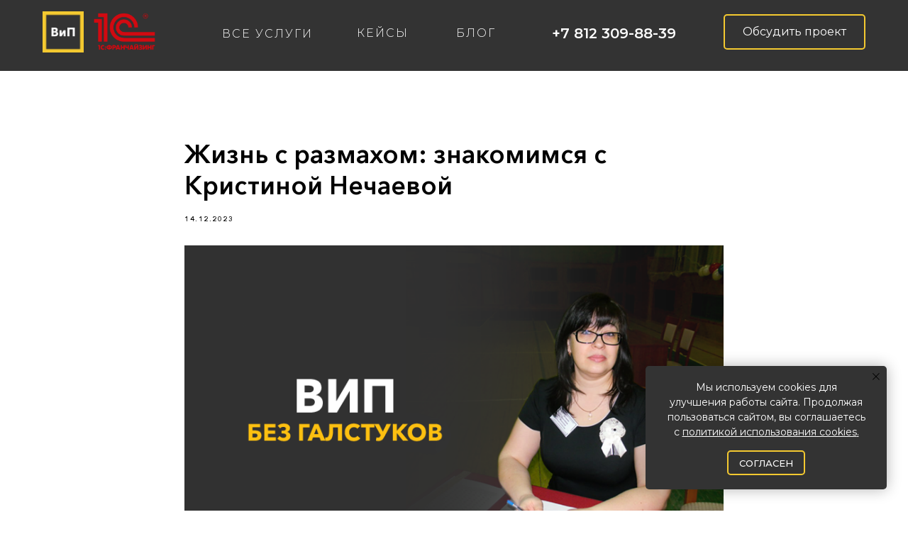

--- FILE ---
content_type: text/html; charset=UTF-8
request_url: https://vprogers.ru/blog_white/tpost/5fsooafbb1-zhizn-s-razmahom-znakomimsya-s-kristinoi
body_size: 41506
content:
<!DOCTYPE html> <html lang="ru"> <head> <meta charset="utf-8" /> <meta http-equiv="Content-Type" content="text/html; charset=utf-8" /> <meta name="viewport" content="width=device-width, initial-scale=1.0" /> <meta name="yandex-verification" content="c06b520b28db02d5" /> <!--metatextblock-->
    <title>Жизнь с размахом: знакомимся с Кристиной Нечаевой</title>
    <meta name="description" content="В сегодняшнем выпуске аналитик 1С Кристина Нечаева расскажет о своём детстве, увлечениях и неожиданных поворотах судьбы. И, конечно, об 1С!">
    <meta name="keywords" content="">
    <meta name="robots" content="index, follow" />

    <meta property="og:title" content="Жизнь с размахом: знакомимся с Кристиной Нечаевой" />
    <meta property="og:description" content="В сегодняшнем выпуске аналитик 1С Кристина Нечаева расскажет о своём детстве, увлечениях и неожиданных поворотах судьбы. И, конечно, об 1С!" />
    <meta property="og:type" content="website" />
    <meta property="og:url" content="https://vprogers.ru/blog_white/tpost/5fsooafbb1-zhizn-s-razmahom-znakomimsya-s-kristinoi" />
    <meta property="og:image" content="https://static.tildacdn.com/tild6232-3531-4164-a461-626161623231/photo.png" />

    <link rel="canonical" href="https://vprogers.ru/blog_white/tpost/5fsooafbb1-zhizn-s-razmahom-znakomimsya-s-kristinoi" />
    <link rel="alternate" type="application/rss+xml" title="Блог компании &quot;Внедренцы и прогеры&quot;" href="https://vprogers.ru/rss-feed-759318686651.xml" />
    <link rel="amphtml" href="https://vprogers.ru/blog_white/tpost/5fsooafbb1-zhizn-s-razmahom-znakomimsya-s-kristinoi?amp=true">

<!--/metatextblock--> <meta name="format-detection" content="telephone=no" /> <meta http-equiv="x-dns-prefetch-control" content="on"> <link rel="dns-prefetch" href="https://ws.tildacdn.com"> <link rel="dns-prefetch" href="https://static.tildacdn.com"> <link rel="shortcut icon" href="https://static.tildacdn.com/tild3562-6136-4636-b833-343831636266/Line_20.ico" type="image/x-icon" /> <!-- Assets --> <script src="https://neo.tildacdn.com/js/tilda-fallback-1.0.min.js" async charset="utf-8"></script> <link rel="stylesheet" href="https://static.tildacdn.com/css/tilda-grid-3.0.min.css" type="text/css" media="all" onerror="this.loaderr='y';"/> <link rel="stylesheet" href="https://static.tildacdn.com/ws/project2009697/tilda-blocks-page25805225.min.css?t=1758628252" type="text/css" media="all" onerror="this.loaderr='y';" /><link rel="stylesheet" href="https://static.tildacdn.com/ws/project2009697/tilda-blocks-page28968262.min.css?t=1768352991" type="text/css" media="all" onerror="this.loaderr='y';" /><link rel="stylesheet" href="https://static.tildacdn.com/ws/project2009697/tilda-blocks-page28965558.min.css?t=1768352991" type="text/css" media="all" onerror="this.loaderr='y';" /> <link rel="preconnect" href="https://fonts.gstatic.com"> <link href="https://fonts.googleapis.com/css2?family=Montserrat:wght@100..900&subset=latin,cyrillic" rel="stylesheet"> <link rel="stylesheet" href="https://static.tildacdn.com/css/tilda-animation-2.0.min.css" type="text/css" media="all" onerror="this.loaderr='y';" /> <link rel="stylesheet" href="https://static.tildacdn.com/css/tilda-popup-1.1.min.css" type="text/css" media="print" onload="this.media='all';" onerror="this.loaderr='y';" /> <noscript><link rel="stylesheet" href="https://static.tildacdn.com/css/tilda-popup-1.1.min.css" type="text/css" media="all" /></noscript> <link rel="stylesheet" href="https://static.tildacdn.com/css/tilda-feed-1.1.min.css" type="text/css" media="all" /> <link rel="stylesheet" href="https://static.tildacdn.com/css/tilda-slds-1.4.min.css" type="text/css" media="print" onload="this.media='all';" onerror="this.loaderr='y';" /> <noscript><link rel="stylesheet" href="https://static.tildacdn.com/css/tilda-slds-1.4.min.css" type="text/css" media="all" /></noscript> <link rel="stylesheet" href="https://static.tildacdn.com/css/tilda-menusub-1.0.min.css" type="text/css" media="print" onload="this.media='all';" onerror="this.loaderr='y';" /> <noscript><link rel="stylesheet" href="https://static.tildacdn.com/css/tilda-menusub-1.0.min.css" type="text/css" media="all" /></noscript> <link rel="stylesheet" href="https://static.tildacdn.com/css/tilda-forms-1.0.min.css" type="text/css" media="all" onerror="this.loaderr='y';" /> <script nomodule src="https://static.tildacdn.com/js/tilda-polyfill-1.0.min.js" charset="utf-8"></script> <script type="text/javascript">function t_onReady(func) {if(document.readyState!='loading') {func();} else {document.addEventListener('DOMContentLoaded',func);}}
function t_onFuncLoad(funcName,okFunc,time) {if(typeof window[funcName]==='function') {okFunc();} else {setTimeout(function() {t_onFuncLoad(funcName,okFunc,time);},(time||100));}}function t_throttle(fn,threshhold,scope) {return function() {fn.apply(scope||this,arguments);};}function t396_initialScale(t){var e=document.getElementById("rec"+t);if(e){var i=e.querySelector(".t396__artboard");if(i){window.tn_scale_initial_window_width||(window.tn_scale_initial_window_width=document.documentElement.clientWidth);var a=window.tn_scale_initial_window_width,r=[],n,l=i.getAttribute("data-artboard-screens");if(l){l=l.split(",");for(var o=0;o<l.length;o++)r[o]=parseInt(l[o],10)}else r=[320,480,640,960,1200];for(var o=0;o<r.length;o++){var d=r[o];a>=d&&(n=d)}var _="edit"===window.allrecords.getAttribute("data-tilda-mode"),c="center"===t396_getFieldValue(i,"valign",n,r),s="grid"===t396_getFieldValue(i,"upscale",n,r),w=t396_getFieldValue(i,"height_vh",n,r),g=t396_getFieldValue(i,"height",n,r),u=!!window.opr&&!!window.opr.addons||!!window.opera||-1!==navigator.userAgent.indexOf(" OPR/");if(!_&&c&&!s&&!w&&g&&!u){var h=parseFloat((a/n).toFixed(3)),f=[i,i.querySelector(".t396__carrier"),i.querySelector(".t396__filter")],v=Math.floor(parseInt(g,10)*h)+"px",p;i.style.setProperty("--initial-scale-height",v);for(var o=0;o<f.length;o++)f[o].style.setProperty("height","var(--initial-scale-height)");t396_scaleInitial__getElementsToScale(i).forEach((function(t){t.style.zoom=h}))}}}}function t396_scaleInitial__getElementsToScale(t){return t?Array.prototype.slice.call(t.children).filter((function(t){return t&&(t.classList.contains("t396__elem")||t.classList.contains("t396__group"))})):[]}function t396_getFieldValue(t,e,i,a){var r,n=a[a.length-1];if(!(r=i===n?t.getAttribute("data-artboard-"+e):t.getAttribute("data-artboard-"+e+"-res-"+i)))for(var l=0;l<a.length;l++){var o=a[l];if(!(o<=i)&&(r=o===n?t.getAttribute("data-artboard-"+e):t.getAttribute("data-artboard-"+e+"-res-"+o)))break}return r}window.TN_SCALE_INITIAL_VER="1.0",window.tn_scale_initial_window_width=null;</script> <script src="https://static.tildacdn.com/js/jquery-1.10.2.min.js" charset="utf-8" onerror="this.loaderr='y';"></script> <script src="https://static.tildacdn.com/js/tilda-scripts-3.0.min.js" charset="utf-8" defer onerror="this.loaderr='y';"></script> <script src="https://static.tildacdn.com/ws/project2009697/tilda-blocks-page25805225.min.js?t=1758628252" charset="utf-8" onerror="this.loaderr='y';"></script><script src="https://static.tildacdn.com/ws/project2009697/tilda-blocks-page28968262.min.js?t=1768352991" onerror="this.loaderr='y';"></script><script src="https://static.tildacdn.com/ws/project2009697/tilda-blocks-page28965558.min.js?t=1768352991" onerror="this.loaderr='y';"></script> <script src="https://static.tildacdn.com/js/tilda-lazyload-1.0.min.js" charset="utf-8" async onerror="this.loaderr='y';"></script> <script src="https://static.tildacdn.com/js/tilda-animation-2.0.min.js" charset="utf-8" async onerror="this.loaderr='y';"></script> <script src="https://static.tildacdn.com/js/tilda-zero-1.1.min.js" charset="utf-8" async onerror="this.loaderr='y';"></script> <script src="https://static.tildacdn.com/js/tilda-feed-1.1.min.js" charset="utf-8"></script><script src="https://static.tildacdn.com/js/tilda-zero-fixed-1.0.min.js" charset="utf-8"></script><script src="https://static.tildacdn.com/js/tilda-zero-forms-1.0.min.js" charset="utf-8"></script><script src="https://static.tildacdn.com/js/tilda-zero-gallery-1.0.min.js" charset="utf-8"></script><script src="https://static.tildacdn.com/js/tilda-zero-tooltip-1.0.min.js" charset="utf-8"></script><script src="https://static.tildacdn.com/js/tilda-zero-video-1.0.min.js" charset="utf-8"></script><script src="https://static.tildacdn.com/js/tilda-menu-1.0.min.js" charset="utf-8"></script><script src="https://static.tildacdn.com/js/tilda-submenublocks-1.0.min.js" charset="utf-8"></script><script src="https://static.tildacdn.com/js/tilda-map-1.0.min.js" charset="utf-8"></script><script src="https://static.tildacdn.com/js/tilda-vote-1.1.min.js" charset="utf-8"></script> <script src="https://static.tildacdn.com/js/tilda-slds-1.4.min.js" charset="utf-8" async onerror="this.loaderr='y';"></script> <script src="https://static.tildacdn.com/js/hammer.min.js" charset="utf-8" async onerror="this.loaderr='y';"></script> <script src="https://static.tildacdn.com/js/tilda-menusub-1.0.min.js" charset="utf-8" async onerror="this.loaderr='y';"></script> <script src="https://static.tildacdn.com/js/tilda-popup-1.0.min.js" charset="utf-8" async onerror="this.loaderr='y';"></script> <script src="https://static.tildacdn.com/js/tilda-forms-1.0.min.js" charset="utf-8" async onerror="this.loaderr='y';"></script> <script src="https://static.tildacdn.com/js/tilda-animation-sbs-1.0.min.js" charset="utf-8" async onerror="this.loaderr='y';"></script> <script src="https://static.tildacdn.com/js/tilda-zero-scale-1.0.min.js" charset="utf-8" async onerror="this.loaderr='y';"></script> <script src="https://static.tildacdn.com/js/tilda-events-1.0.min.js" charset="utf-8" async onerror="this.loaderr='y';"></script> <!-- nominify begin --><!-- Пользовательские обработчики событий формы --> <script>
  (function () {
    this.messages = [];
    this.settings = {
      version: "0.2.3",
      fnames: false,
      debug: false,
    };
    this.handlers = [];
    this.exclude = [];
    this.include = [];
    this.hosts = [];
    this.formNames = {};
    this.send_onSuccess = function (cForm) {
      if (cForm[0] && cForm[0].nodeName == "FORM") {
        cForm = cForm[0];
      } else {
        return;
      }
      if (this.exclude.length && cForm.hasAttribute("id")) {
        if (
          this.exclude.some((element) => {
            if (cForm.id == element) return true;
          })
        ) {
          return;
        }
      }
      if (this.include.length && cForm.hasAttribute("id")) {
        if (
          !this.include.some((element) => {
            if (cForm.id == element) return true;
          })
        ) {
          return;
        }
      }
      cData = { message: "" };
      if (cForm.querySelector('input[data-tilda-rule="name"]')) {
        cData.name = cForm.querySelector('input[data-tilda-rule="name"]').value;
      }
      if (cForm.querySelector('input[data-tilda-rule="phone"]')) {
        cData.phone = cForm.querySelector('input[data-tilda-rule="phone"]').value;
      }
      if (cForm.querySelector('input[data-tilda-rule="email"]')) {
        cData.email = cForm.querySelector('input[data-tilda-rule="email"]').value;
      }
      if (this.settings.fnames) {
        if (typeof this.formNames[cForm.id] != "undefined") {
          cData.message += "FormName: " + this.formNames[cForm.id];
        } else if (cForm.querySelector('input[name="tildaspec-formname"]')) {
          cData.message +=
            "FormName: " +
            cForm.querySelector('input[name="tildaspec-formname"]').value +
            "\n";
        } else if (cForm.parentNode.querySelector(".t-title")) {
          cData.message +=
            "FormName:" + cForm.parentNode.querySelector(".t-title").innerText;
        } else if (cForm.querySelector(".t-submit")) {
          cData.message +=
            "FormName:" + cForm.parentNode.querySelector(".t-submit").innerText;
        }
      }
      if (this.messages) {
        this.messages.forEach((field) => {
          if (cForm.querySelector('[name="' + field.name + '"]')) {
            cData.message +=
              field.text +
              ":" +
              cForm.querySelector('[name="' + field.name + '"]').value +
              "\n";
          }
        });
      }
      if (this.settings.debug) {
        console.log(cData);
      } else {
        let successUrl = cForm.getAttribute("data-success-url");
        if (successUrl) {
          setTimeout(function () { // Задержка 1000 мс перед редиректом
            window.location.href = successUrl;
          }, 1000);
        }
      }
    };
    this.sendFormAfterSuccess = function () {
      let context = this;
      if (this.hosts.length && !this.hosts.includes(location.hostname)) {
        return;
      }
      let forms = document.querySelectorAll('form[role="form"]');
      forms.forEach((forma) => {
        if (!forma.hasAttribute("data-success-callback")) {
          forma.addEventListener("tildaform:aftersuccess", function () {
            context.send_onSuccess([this]);
          });
        }
      });
    };

    if (["complete", "loaded", "interactive"].includes(document.readyState)) {
      this.sendFormAfterSuccess();
    } else {
      document.addEventListener(
        "DOMContentLoaded",
        this.sendFormAfterSuccess.bind(this)
      );
    }
  })();
</script> <!-- Yandex.Metrika counter --> <script type="text/javascript">
   (function(m,e,t,r,i,k,a){m[i]=m[i]||function(){(m[i].a=m[i].a||[]).push(arguments)};
   m[i].l=1*new Date();k=e.createElement(t),a=e.getElementsByTagName(t)[0],k.async=1,k.src=r,a.parentNode.insertBefore(k,a)})
   (window, document, "script", "https://mc.yandex.ru/metrika/tag.js", "ym");

   ym(88062951, "init", {
        clickmap:true,
        trackLinks:true,
        accurateTrackBounce:true,
        webvisor:true,
        ecommerce:"dataLayer"
   });
</script> <noscript><div><img src="https://mc.yandex.ru/watch/88062951" style="position:absolute; left:-9999px;" alt="" /></div></noscript> <!-- /Yandex.Metrika counter --> <!-- nominify end --><script type="text/javascript">window.dataLayer=window.dataLayer||[];</script> <!-- VK Pixel Code --> <script type="text/javascript" data-tilda-cookie-type="advertising">setTimeout(function(){!function(){var t=document.createElement("script");t.type="text/javascript",t.async=!0,t.src="https://vk.com/js/api/openapi.js?161",t.onload=function(){VK.Retargeting.Init("VK-RTRG-1709127-OfMN"),VK.Retargeting.Hit()},document.head.appendChild(t)}();},2000);</script> <!-- End VK Pixel Code --> <script type="text/javascript">(function() {if((/bot|google|yandex|baidu|bing|msn|duckduckbot|teoma|slurp|crawler|spider|robot|crawling|facebook/i.test(navigator.userAgent))===false&&typeof(sessionStorage)!='undefined'&&sessionStorage.getItem('visited')!=='y'&&document.visibilityState){var style=document.createElement('style');style.type='text/css';style.innerHTML='@media screen and (min-width: 980px) {.t-records {opacity: 0;}.t-records_animated {-webkit-transition: opacity ease-in-out .2s;-moz-transition: opacity ease-in-out .2s;-o-transition: opacity ease-in-out .2s;transition: opacity ease-in-out .2s;}.t-records.t-records_visible {opacity: 1;}}';document.getElementsByTagName('head')[0].appendChild(style);function t_setvisRecs(){var alr=document.querySelectorAll('.t-records');Array.prototype.forEach.call(alr,function(el) {el.classList.add("t-records_animated");});setTimeout(function() {Array.prototype.forEach.call(alr,function(el) {el.classList.add("t-records_visible");});sessionStorage.setItem("visited","y");},400);}
document.addEventListener('DOMContentLoaded',t_setvisRecs);}})();</script></head> <body class="t-body" style="margin:0;"> <!--allrecords--> <div id="allrecords" class="t-records" data-post-page="y" data-hook="blocks-collection-content-node" data-tilda-project-id="2009697" data-tilda-page-id="25805225" data-tilda-page-alias="blog_white" data-tilda-formskey="92981d168e0c104d95c960c88f1112f6" data-tilda-stat-scroll="yes" data-tilda-lazy="yes" data-tilda-root-zone="com" data-tilda-project-headcode="yes" data-tilda-project-country="RU">

<!-- POST START -->

<!--header-->
<div id="t-header" class="t-records" data-hook="blocks-collection-content-node" data-tilda-project-id="2009697" data-tilda-page-id="28968262" data-tilda-formskey="92981d168e0c104d95c960c88f1112f6" data-tilda-stat-scroll="yes" data-tilda-lazy="yes" data-tilda-root-zone="one"  data-tilda-project-headcode="yes"     data-tilda-project-country="RU">

    <div id="rec468353111" class="r t-rec t-screenmax-980px" style=" " data-animationappear="off" data-record-type="309"   data-screen-max="980px" >
	
	


	<!-- T280 -->


<div id="nav468353111marker"></div>
<div id="nav468353111"  class="t280 " data-menu="yes" data-appearoffset=""    >
	<div class="t280__container t280__positionstatic" style="">
		<div class="t280__container__bg" style="background-color: rgba(51,51,51,1);" data-bgcolor-hex="#333333" data-bgcolor-rgba="rgba(51,51,51,1)" data-navmarker="nav468353111marker" data-appearoffset="" data-bgopacity="1"   data-menushadow="" data-menushadow-css=""></div>
		<div class="t280__menu__content ">
			<div class="t280__logo__container" style="min-height:80px;">
									<div class="t280__logo__content">
												<a class="t280__logo" href="https://vprogers.ru/" >
																					<img class="t280__logo__img" 
									src="https://static.tildacdn.com/tild3939-6464-4839-b937-666138376531/_.png" 
									imgfield="img" 
									style="height: 70px;"
									 alt="  "
									>
																			</a>
											</div>
							</div>
						
<button type="button" 
    class="t-menuburger t-menuburger_first " 
    aria-label="Navigation menu" 
    aria-expanded="false">
	<span style="background-color:#f4c930;"></span>
	<span style="background-color:#f4c930;"></span>
	<span style="background-color:#f4c930;"></span>
	<span style="background-color:#f4c930;"></span>
</button>


<script>
function t_menuburger_init(recid) {
	var rec = document.querySelector('#rec' + recid);
	if (!rec) return;
    var burger = rec.querySelector('.t-menuburger');
	if (!burger) return;
    var isSecondStyle = burger.classList.contains('t-menuburger_second');
    if (isSecondStyle && !window.isMobile && !('ontouchend' in document)) {
        burger.addEventListener('mouseenter', function() {
            if (burger.classList.contains('t-menuburger-opened')) return;
            burger.classList.remove('t-menuburger-unhovered');
            burger.classList.add('t-menuburger-hovered');
        });
        burger.addEventListener('mouseleave', function() {
            if (burger.classList.contains('t-menuburger-opened')) return;
            burger.classList.remove('t-menuburger-hovered');
            burger.classList.add('t-menuburger-unhovered');
            setTimeout(function() {
                burger.classList.remove('t-menuburger-unhovered');
            }, 300);
        });
    }

    burger.addEventListener('click', function() {
        if (!burger.closest('.tmenu-mobile') &&
            !burger.closest('.t450__burger_container') &&
            !burger.closest('.t466__container') &&
            !burger.closest('.t204__burger') &&
			!burger.closest('.t199__js__menu-toggler')) {
                burger.classList.toggle('t-menuburger-opened');
                burger.classList.remove('t-menuburger-unhovered');
            }
    });

    var menu = rec.querySelector('[data-menu="yes"]');
    if (!menu) return;
    var menuLinks = menu.querySelectorAll('.t-menu__link-item');
	var submenuClassList = ['t978__menu-link_hook', 't978__tm-link', 't966__tm-link', 't794__tm-link', 't-menusub__target-link'];
    Array.prototype.forEach.call(menuLinks, function (link) {
        link.addEventListener('click', function () {
			var isSubmenuHook = submenuClassList.some(function (submenuClass) {
				return link.classList.contains(submenuClass);
			});
			if (isSubmenuHook) return;
            burger.classList.remove('t-menuburger-opened');
        });
    });

	menu.addEventListener('clickedAnchorInTooltipMenu', function () {
		burger.classList.remove('t-menuburger-opened');
	});
}
t_onReady(function() {
	t_onFuncLoad('t_menuburger_init', function(){t_menuburger_init('468353111');});
});
</script>


<style>
.t-menuburger {
    position: relative;
    flex-shrink: 0;
    width: 28px;
    height: 20px;
    padding: 0;
    border: none;
    background-color: transparent;
    outline: none;
    -webkit-transform: rotate(0deg);
    transform: rotate(0deg);
    transition: transform .5s ease-in-out;
    cursor: pointer;
    z-index: 999;
}

/*---menu burger lines---*/
.t-menuburger span {
    display: block;
    position: absolute;
    width: 100%;
    opacity: 1;
    left: 0;
    -webkit-transform: rotate(0deg);
    transform: rotate(0deg);
    transition: .25s ease-in-out;
    height: 3px;
    background-color: #000;
}
.t-menuburger span:nth-child(1) {
    top: 0px;
}
.t-menuburger span:nth-child(2),
.t-menuburger span:nth-child(3) {
    top: 8px;
}
.t-menuburger span:nth-child(4) {
    top: 16px;
}

/*menu burger big*/
.t-menuburger__big {
    width: 42px;
    height: 32px;
}
.t-menuburger__big span {
    height: 5px;
}
.t-menuburger__big span:nth-child(2),
.t-menuburger__big span:nth-child(3) {
    top: 13px;
}
.t-menuburger__big span:nth-child(4) {
    top: 26px;
}

/*menu burger small*/
.t-menuburger__small {
    width: 22px;
    height: 14px;
}
.t-menuburger__small span {
    height: 2px;
}
.t-menuburger__small span:nth-child(2),
.t-menuburger__small span:nth-child(3) {
    top: 6px;
}
.t-menuburger__small span:nth-child(4) {
    top: 12px;
}

/*menu burger opened*/
.t-menuburger-opened span:nth-child(1) {
    top: 8px;
    width: 0%;
    left: 50%;
}
.t-menuburger-opened span:nth-child(2) {
    -webkit-transform: rotate(45deg);
    transform: rotate(45deg);
}
.t-menuburger-opened span:nth-child(3) {
    -webkit-transform: rotate(-45deg);
    transform: rotate(-45deg);
}
.t-menuburger-opened span:nth-child(4) {
    top: 8px;
    width: 0%;
    left: 50%;
}
.t-menuburger-opened.t-menuburger__big span:nth-child(1) {
    top: 6px;
}
.t-menuburger-opened.t-menuburger__big span:nth-child(4) {
    top: 18px;
}
.t-menuburger-opened.t-menuburger__small span:nth-child(1),
.t-menuburger-opened.t-menuburger__small span:nth-child(4) {
    top: 6px;
}

/*---menu burger first style---*/
@media (hover), (min-width:0\0) {
    .t-menuburger_first:hover span:nth-child(1) {
        transform: translateY(1px);
    }
    .t-menuburger_first:hover span:nth-child(4) {
        transform: translateY(-1px);
    }
    .t-menuburger_first.t-menuburger__big:hover span:nth-child(1) {
        transform: translateY(3px);
    }
    .t-menuburger_first.t-menuburger__big:hover span:nth-child(4) {
        transform: translateY(-3px);
    }
}

/*---menu burger second style---*/
.t-menuburger_second span:nth-child(2),
.t-menuburger_second span:nth-child(3) {
    width: 80%;
    left: 20%;
    right: 0;
}
@media (hover), (min-width:0\0) {
    .t-menuburger_second.t-menuburger-hovered span:nth-child(2),
    .t-menuburger_second.t-menuburger-hovered span:nth-child(3) {
        animation: t-menuburger-anim 0.3s ease-out normal forwards;
    }
    .t-menuburger_second.t-menuburger-unhovered span:nth-child(2),
    .t-menuburger_second.t-menuburger-unhovered span:nth-child(3) {
        animation: t-menuburger-anim2 0.3s ease-out normal forwards;
    }
}

.t-menuburger_second.t-menuburger-opened span:nth-child(2),
.t-menuburger_second.t-menuburger-opened span:nth-child(3){
    left: 0;
    right: 0;
    width: 100%!important;
}

/*---menu burger third style---*/
.t-menuburger_third span:nth-child(4) {
    width: 70%;
    left: unset;
    right: 0;
}
@media (hover), (min-width:0\0) {
    .t-menuburger_third:not(.t-menuburger-opened):hover span:nth-child(4) {
        width: 100%;
    }
}
.t-menuburger_third.t-menuburger-opened span:nth-child(4) {
    width: 0!important;
    right: 50%;
}

/*---menu burger fourth style---*/
.t-menuburger_fourth {
	height: 12px;
}
.t-menuburger_fourth.t-menuburger__small {
	height: 8px;
}
.t-menuburger_fourth.t-menuburger__big {
	height: 18px;
}
.t-menuburger_fourth span:nth-child(2),
.t-menuburger_fourth span:nth-child(3) {
    top: 4px;
    opacity: 0;
}
.t-menuburger_fourth span:nth-child(4) {
    top: 8px;
}
.t-menuburger_fourth.t-menuburger__small span:nth-child(2),
.t-menuburger_fourth.t-menuburger__small span:nth-child(3) {
    top: 3px;
}
.t-menuburger_fourth.t-menuburger__small span:nth-child(4) {
    top: 6px;
}
.t-menuburger_fourth.t-menuburger__small span:nth-child(2),
.t-menuburger_fourth.t-menuburger__small span:nth-child(3) {
    top: 3px;
}
.t-menuburger_fourth.t-menuburger__small span:nth-child(4) {
    top: 6px;
}
.t-menuburger_fourth.t-menuburger__big span:nth-child(2),
.t-menuburger_fourth.t-menuburger__big span:nth-child(3) {
    top: 6px;
}
.t-menuburger_fourth.t-menuburger__big span:nth-child(4) {
    top: 12px;
}
@media (hover), (min-width:0\0) {
    .t-menuburger_fourth:not(.t-menuburger-opened):hover span:nth-child(1) {
        transform: translateY(1px);
    }
    .t-menuburger_fourth:not(.t-menuburger-opened):hover span:nth-child(4) {
        transform: translateY(-1px);
    }
    .t-menuburger_fourth.t-menuburger__big:not(.t-menuburger-opened):hover span:nth-child(1) {
        transform: translateY(3px);
    }
    .t-menuburger_fourth.t-menuburger__big:not(.t-menuburger-opened):hover span:nth-child(4) {
        transform: translateY(-3px);
    }
}
.t-menuburger_fourth.t-menuburger-opened span:nth-child(1),
.t-menuburger_fourth.t-menuburger-opened span:nth-child(4) {
    top: 4px;
}
.t-menuburger_fourth.t-menuburger-opened span:nth-child(2),
.t-menuburger_fourth.t-menuburger-opened span:nth-child(3) {
    opacity: 1;
}

/*---menu burger animations---*/
@keyframes t-menuburger-anim {
    0% {
        width: 80%;
        left: 20%;
        right: 0;
    }

    50% {
        width: 100%;
        left: 0;
        right: 0;
    }

    100% {
        width: 80%;
        left: 0;
        right: 20%;

    }
}
@keyframes t-menuburger-anim2 {
    0% {
        width: 80%;
        left: 0;
    }

    50% {
        width: 100%;
        right: 0;
        left: 0;
    }

    100% {
        width: 80%;
        left: 20%;
        right: 0;
    }
}
</style>		</div>
	</div>

	<div class="t280__menu__wrapper ">
		<div class="t280__menu__bg" style="background-color:#333333; opacity:1;"></div>
		<div class="t280__menu__container">
			<nav class="t280__menu t-width t-width_100">
			    <ul role="list" class="t280__list t-menu__list">
																																		<li class="t280__menu__item">
							    <a class="t280__menu__link t-title t-title_xl t-menu__link-item t280__menu__link_submenu" 
									href=""
									 
																		aria-expanded="false" role="button" 
																		data-menu-submenu-hook="link_sub1_468353111" 
								>
									НАШИ УСЛУГИ
								</a>
							</li>
										<div class="t-menusub" data-submenu-hook="link_sub1_468353111" data-submenu-margin="15px" data-add-submenu-arrow="">
			<div class="t-menusub__menu">
				<div class="t-menusub__content">
					<ul role="list" class="t-menusub__list">
													<li class="t-menusub__list-item t-name t-name_xs">
								<a class="t-menusub__link-item t-name t-name_xs" 
									href="https://vprogers.ru/services" 
									 
									data-menu-item-number="1">Все услуги</a>
							</li>
													<li class="t-menusub__list-item t-name t-name_xs">
								<a class="t-menusub__link-item t-name t-name_xs" 
									href="https://vprogers.ru/services/1s-erp" 
									 
									data-menu-item-number="1">Внедрение 1С: ERP</a>
							</li>
													<li class="t-menusub__list-item t-name t-name_xs">
								<a class="t-menusub__link-item t-name t-name_xs" 
									href="https://vprogers.ru/services/1s-holding-management" 
									 
									data-menu-item-number="1">Внедрение 1С: Управление холдингом</a>
							</li>
													<li class="t-menusub__list-item t-name t-name_xs">
								<a class="t-menusub__link-item t-name t-name_xs" 
									href="https://vprogers.ru/services/1s-erp-holding-management" 
									 
									data-menu-item-number="1">Внедрение 1С: ERP. Управление холдингом</a>
							</li>
													<li class="t-menusub__list-item t-name t-name_xs">
								<a class="t-menusub__link-item t-name t-name_xs" 
									href="https://vprogers.ru/services/1s-corporation" 
									 
									data-menu-item-number="1">Внедрение 1C: Корпорация</a>
							</li>
													<li class="t-menusub__list-item t-name t-name_xs">
								<a class="t-menusub__link-item t-name t-name_xs" 
									href="https://vprogers.ru/services/1s-document-flow" 
									 
									data-menu-item-number="1">Внедрение 1C: Документооборот КОРП</a>
							</li>
													<li class="t-menusub__list-item t-name t-name_xs">
								<a class="t-menusub__link-item t-name t-name_xs" 
									href="https://vprogers.ru/services/1s-complex-automation" 
									 
									data-menu-item-number="1"> Внедрение 1С: Комплексная автоматизация</a>
							</li>
													<li class="t-menusub__list-item t-name t-name_xs">
								<a class="t-menusub__link-item t-name t-name_xs" 
									href="https://vprogers.ru/services/1s-salary-and-personnel-management" 
									 
									data-menu-item-number="1"> Внедрение 1C: Зарплата и Управление Персоналом (КОРП)</a>
							</li>
													<li class="t-menusub__list-item t-name t-name_xs">
								<a class="t-menusub__link-item t-name t-name_xs" 
									href="https://vprogers.ru/services/1s-salary-and-personnel-management" 
									 
									data-menu-item-number="1">Внедрение 1С: Бухгалтерия (КОРП)</a>
							</li>
													<li class="t-menusub__list-item t-name t-name_xs">
								<a class="t-menusub__link-item t-name t-name_xs" 
									href="https://vprogers.ru/services/1s-trade-management" 
									 
									data-menu-item-number="1"> Внедрение 1С: Управление торговлей</a>
							</li>
													<li class="t-menusub__list-item t-name t-name_xs">
								<a class="t-menusub__link-item t-name t-name_xs" 
									href="https://vprogers.ru/services/outsourcing-of-programmers-1s" 
									 
									data-menu-item-number="1">Аутсорсинг 1С программистов</a>
							</li>
													<li class="t-menusub__list-item t-name t-name_xs">
								<a class="t-menusub__link-item t-name t-name_xs" 
									href="https://vprogers.ru/services/outsourcing-of-analysts-1s" 
									 
									data-menu-item-number="1">Аутсорсинг 1С аналитиков</a>
							</li>
													<li class="t-menusub__list-item t-name t-name_xs">
								<a class="t-menusub__link-item t-name t-name_xs" 
									href="https://vprogers.ru/services/integration-bitriks24" 
									 
									data-menu-item-number="1">Интеграция Битрикс24</a>
							</li>
													<li class="t-menusub__list-item t-name t-name_xs">
								<a class="t-menusub__link-item t-name t-name_xs" 
									href="https://vprogers.ru/services/1s-crm-integration" 
									 
									data-menu-item-number="1">Интеграция АМО и других CRM</a>
							</li>
													<li class="t-menusub__list-item t-name t-name_xs">
								<a class="t-menusub__link-item t-name t-name_xs" 
									href="https://vprogers.ru/services/redmine-integration" 
									 
									data-menu-item-number="1">Интеграция Redmine</a>
							</li>
											</ul>
				</div>
			</div>
		</div>
																					<li class="t280__menu__item">
							    <a class="t280__menu__link t-title t-title_xl t-menu__link-item" 
									href="/blog#!/tfeeds/759318686651/c/Кейсы"
									 
																		 
																		data-menu-submenu-hook="" 
								>
									КЕЙСЫ
								</a>
							</li>
																												<li class="t280__menu__item">
							    <a class="t280__menu__link t-title t-title_xl t-menu__link-item" 
									href="/blog"
									 
																		 
																		data-menu-submenu-hook="" 
								>
									БЛОГ
								</a>
							</li>
																												<li class="t280__menu__item">
							    <a class="t280__menu__link t-title t-title_xl t-menu__link-item" 
									href="tel:+78123098839"
									 
																		 
																		data-menu-submenu-hook="" 
								>
									+7 812 309-88-39
								</a>
							</li>
																																</ul>
			</nav>

					</div>
	</div>
</div>



<style>
	@media screen and (max-width: 980px) {
		#rec468353111 .t280__main_opened .t280__menu__content {
			background-color:#333333!important;			opacity:1!important;
		}
	}
</style>


<script>
	
	
	t_onReady(function() {
		t_onFuncLoad('t280_showMenu', function () {
			t280_showMenu('468353111');
		});
		t_onFuncLoad('t280_changeSize', function () {
			t280_changeSize('468353111');
		});

		
				
		
		
					
			t_onFuncLoad('t280_highlight', function () {
				t280_highlight();
			});
			
				
	});

	t_onFuncLoad('t280_changeSize', function(){
		window.addEventListener('resize', t_throttle(function() {
			t280_changeSize('468353111');
		}));
	});
	

	</script>




<style>
#rec468353111 .t-menu__link-item{
		-webkit-transition: color 0.3s ease-in-out, opacity 0.3s ease-in-out;
	transition: color 0.3s ease-in-out, opacity 0.3s ease-in-out;	
		}





#rec468353111 .t-menu__link-item:not(.t-active):not(.tooltipstered):hover {
	color: #f4c930 !important;	}
#rec468353111 .t-menu__link-item:not(.t-active):not(.tooltipstered):focus-visible{
	color: #f4c930 !important;	}


@supports (overflow:-webkit-marquee) and (justify-content:inherit)
{
	#rec468353111 .t-menu__link-item,
	#rec468353111 .t-menu__link-item.t-active {
	opacity: 1 !important;
	}
}
</style>
										
	


	

			
		<script>
			t_onReady(function () {
				setTimeout(function(){
					t_onFuncLoad('t_menusub_init', function() {
						t_menusub_init('468353111');
					});
				}, 500);
			});
		</script>
		
	
	<style>
					#rec468353111 .t-menusub__link-item{
									-webkit-transition: color 0.3s ease-in-out, opacity 0.3s ease-in-out;
					transition: color 0.3s ease-in-out, opacity 0.3s ease-in-out;
							}

			
							#rec468353111 .t-menusub__link-item:not(.t-active):not(.tooltipstered):hover{
					color: #f4c930 !important;									}
			
			@supports (overflow:-webkit-marquee) and (justify-content:inherit)
			{
				#rec468353111 .t-menusub__link-item,
				#rec468353111 .t-menusub__link-item.t-active {
				opacity: 1 !important;
			}
			}
		
		@media screen and (max-width: 980px) {
			#rec468353111 .t-menusub__menu .t-menusub__link-item {
				color:#ffffff !important;
			}

			#rec468353111 .t-menusub__menu .t-menusub__link-item.t-active {
				color:#ffffff !important;
			}
		}

					@media screen and (min-width: 981px) {				#rec468353111 .t-menusub__menu {
										text-align:center;															border: 7px solid #68c720;									}
			}
			
			
							#rec468353111 .t-menusub__menu_top:before {
					bottom: -27px;
					border-top-color: #68c720;
				}
				#rec468353111 .t-menusub__menu_bottom:before {
					top: -27px;
					border-bottom-color: #68c720;
				}
						</style>


	    
                
                
            
        
                            
        
                                
        
            
                                                                
                                                                                                                    
                                                                                
                                                                                
                                                                                
                                                                                
                                                                                
                                                                                
                                                                                                                    
                                                                                
                                                                                
                                     
        
                
        
                                                                    
                            
         

         
     
    
	    
                
                
            
        
                            
        
                                
        
            
                                                                
                                                                                                                                                                
                                                                                                                    
                                                                                
                                                                                                                    
                                                                                
                                                                                
                                                                                                                    
                                                                                                                    
                                                                                
                                                                                
                                                                                
                                                                                                                                                            
                                                                                
                                     
        
                
        
                                                                                                                
                                                        
         

         
            
        
                            
        
                                
        
            
                                                                
                                                                                                                                                                
                                                                                                                    
                                                                                
                                                                                                                    
                                                                                
                                                                                
                                                                                                                    
                                                                                                                    
                                                                                
                                                                                
                                                                                
                                     
        
                
        
                                                                                                                
                                                        
         

         
            
        
                            
        
                                
        
            
                                                                
                                                                                                                    
                                                                                
                                                                                
                                                                                
                                                                                
                                                                                
                                                                                
                                                                                                                    
                                                                                
                                                                                
                                                                                
                                                                                                                                                            
                                                                                
                                     
        
                
        
                                                                    
                            
         

         
     
            <style> #rec468353111 .t280__logo__content .t-title {  font-size: 18px;  color: #000000; font-weight: 700; font-family: 'Avenir'; } #rec468353111 a.t280__menu__link {  font-size: 18px;  color: #ffffff; font-weight: 400; font-family: 'Avenir'; }</style>
    	    
                
                
            
        
                            
        
                                
        
            
                                                                
                                                                                                                                                                
                                                                                                                    
                                                                                
                                                                                                                    
                                                                                
                                                                                
                                                                                                                    
                                                                                                                    
                                                                                
                                                                                
                                                                                
                                                                                                                                                            
                                                                                
                                     
        
                
        
                            
                                                        
         

         
     
            <style> #rec468353111 .t280__logo {  font-size: 18px;  color: #000000; font-weight: 700; font-family: 'Avenir'; }</style>
    	    
                
                
            
        
                            
                                                                                                                                                                                                                                                        
                                
        
            
                                                                
                                                                                                                                                                
                                                                                
                                                                                
                                                                                                                    
                                                                                
                                                                                
                                                                                                                    
                                                                                                                    
                                                                                
                                                                                
                                                                                
                                     
        
                
        
                            
                                                        
         

         
     
            <style> #rec468353111 .t280__lang_first {   color: #ffffff; font-weight: 400; font-family: 'Avenir'; }</style>
    	    
                
                
            
        
                            
                                                                                                                                                                                                                                                        
                                
        
            
                                                                
                                                                                                                                                                
                                                                                
                                                                                
                                                                                                                    
                                                                                
                                                                                
                                                                                                                    
                                                                                                                    
                                                                                
                                                                                
                                                                                
                                     
        
                
        
                            
                                                        
         

         
     
            <style> #rec468353111 .t280__lang_second {   color: #ffffff; font-weight: 400; font-family: 'Avenir'; }</style>
    
	                                                        
    
</div>


    <div id="rec468353112" class="r t-rec t-rec_pb_0 t-screenmin-980px" style="padding-bottom:0px; " data-animationappear="off" data-record-type="396"  data-screen-min="980px"  >
<!-- T396 -->
<style>#rec468353112 .t396__artboard {height: 100px; background-color: #333333; }#rec468353112 .t396__filter {height: 100px;    }#rec468353112 .t396__carrier{height: 100px;background-position: center center;background-attachment: scroll;background-size: cover;background-repeat: no-repeat;}@media screen and (max-width: 1199px) {#rec468353112 .t396__artboard,#rec468353112 .t396__filter,#rec468353112 .t396__carrier {height: 100px;}#rec468353112 .t396__filter {}#rec468353112 .t396__carrier {background-attachment: scroll;}}@media screen and (max-width: 959px) {#rec468353112 .t396__artboard,#rec468353112 .t396__filter,#rec468353112 .t396__carrier {height: 100px;}#rec468353112 .t396__filter {}#rec468353112 .t396__carrier {background-attachment: scroll;}}@media screen and (max-width: 639px) {#rec468353112 .t396__artboard,#rec468353112 .t396__filter,#rec468353112 .t396__carrier {height: 100px;}#rec468353112 .t396__filter {}#rec468353112 .t396__carrier {background-attachment: scroll;}}@media screen and (max-width: 479px) {#rec468353112 .t396__artboard,#rec468353112 .t396__filter,#rec468353112 .t396__carrier {height: 50px;}#rec468353112 .t396__filter {}#rec468353112 .t396__carrier {background-attachment: scroll;}}                                                      #rec468353112 .tn-elem[data-elem-id="1580138128615"] { color: #ffffff; text-align: center;  z-index: 2; top: 20px;left: calc(50% - 600px + 980px);width: 200px;height:50px;}#rec468353112 .tn-elem[data-elem-id="1580138128615"] .tn-atom { color: #ffffff;  font-size: 16px;  font-family: 'Montserrat',Arial,sans-serif;  line-height: 1.55;  font-weight: 400;  border-width: 2px; border-radius: 5px;  background-position: center center;border-color:  #f4c930 ;border-style:  solid ; transition: background-color 0.2s ease-in-out, color 0.2s ease-in-out, border-color 0.2s ease-in-out;   }@media (hover), (min-width:0\0) {#rec468353112 .tn-elem[data-elem-id="1580138128615"] .tn-atom:hover {background-color: #f4c930;background-image: none;}#rec468353112 .tn-elem[data-elem-id="1580138128615"] .tn-atom:hover {color: #000000;}}@media screen and (max-width: 1199px) {#rec468353112 .tn-elem[data-elem-id="1580138128615"] {top: 30px;left: calc(50% - 480px + 750px);}}@media screen and (max-width: 959px) {#rec468353112 .tn-elem[data-elem-id="1580138128615"] {top: 20px;left: calc(50% - 320px + -590px);width: 180px;height: 50px;}#rec468353112 .tn-elem[data-elem-id="1580138128615"] .tn-atom {background-size: cover; opacity: 0; }}@media screen and (max-width: 639px) {}@media screen and (max-width: 479px) {}                                                          #rec468353112 .tn-elem[data-elem-id="1580474730011"] { color: #ffffff; text-align: center;  z-index: 3; top: 31px;left: calc(50% - 600px + 261px);width: 152px;height:34px;}#rec468353112 .tn-elem[data-elem-id="1580474730011"] .tn-atom { color: #ffffff;  font-size: 16px;  font-family: 'Montserrat',Arial,sans-serif;  line-height: 1.55;  font-weight: 300;  letter-spacing: 2px;  border-width: 1px; border-radius: 30px;  background-position: center center;border-color:  transparent ;border-style:  solid ; transition: background-color 0.2s ease-in-out, color 0.2s ease-in-out, border-color 0.2s ease-in-out;   }@media (hover), (min-width:0\0) {#rec468353112 .tn-elem[data-elem-id="1580474730011"] .tn-atom:hover {}#rec468353112 .tn-elem[data-elem-id="1580474730011"] .tn-atom:hover {color: #f4c930;}}@media screen and (max-width: 1199px) {#rec468353112 .tn-elem[data-elem-id="1580474730011"] {top: 40px;left: calc(50% - 480px + 373px);}}@media screen and (max-width: 959px) {#rec468353112 .tn-elem[data-elem-id="1580474730011"] {top: 100px;left: calc(50% - 320px + -830px);}}@media screen and (max-width: 639px) {}@media screen and (max-width: 479px) {}                                                          #rec468353112 .tn-elem[data-elem-id="1580474829211"] { color: #ffffff; text-align: center;  z-index: 4; top: 30px;left: calc(50% - 600px + 720px);width: 210px;height:35px;}#rec468353112 .tn-elem[data-elem-id="1580474829211"] .tn-atom { color: #ffffff;  font-size: 20px;  font-family: 'Montserrat',Arial,sans-serif;  line-height: 1.55;  font-weight: 600;  border-width: 1px; border-radius: 30px;  background-position: center center;border-color:  transparent ;border-style:  solid ; transition: background-color 0.2s ease-in-out, color 0.2s ease-in-out, border-color 0.2s ease-in-out;   }@media (hover), (min-width:0\0) {#rec468353112 .tn-elem[data-elem-id="1580474829211"] .tn-atom:hover {}#rec468353112 .tn-elem[data-elem-id="1580474829211"] .tn-atom:hover {color: #f4c930;}}@media screen and (max-width: 1199px) {#rec468353112 .tn-elem[data-elem-id="1580474829211"] {top: 40px;left: calc(50% - 480px + 520px);}#rec468353112 .tn-elem[data-elem-id="1580474829211"] .tn-atom { font-size: 18px; background-size: cover;}}@media screen and (max-width: 959px) {#rec468353112 .tn-elem[data-elem-id="1580474829211"] {top: 100px;left: calc(50% - 320px + -830px);}}@media screen and (max-width: 639px) {}@media screen and (max-width: 479px) {}                                                          #rec468353112 .tn-elem[data-elem-id="1647447749569"] { color: #ffffff; text-align: center;  z-index: 5; top: 30px;left: calc(50% - 600px + 591px);width: 80px;height:35px;}#rec468353112 .tn-elem[data-elem-id="1647447749569"] .tn-atom { color: #ffffff;  font-size: 16px;  font-family: 'Montserrat',Arial,sans-serif;  line-height: 1.55;  font-weight: 300;  letter-spacing: 2px;  border-width: 1px; border-radius: 30px;  background-position: center center;border-color:  transparent ;border-style:  solid ; transition: background-color 0.2s ease-in-out, color 0.2s ease-in-out, border-color 0.2s ease-in-out;   }@media (hover), (min-width:0\0) {#rec468353112 .tn-elem[data-elem-id="1647447749569"] .tn-atom:hover {}#rec468353112 .tn-elem[data-elem-id="1647447749569"] .tn-atom:hover {color: #f4c930;}}@media screen and (max-width: 1199px) {#rec468353112 .tn-elem[data-elem-id="1647447749569"] {top: 40px;left: calc(50% - 480px + 282px);}}@media screen and (max-width: 959px) {#rec468353112 .tn-elem[data-elem-id="1647447749569"] {top: 110pxpx;left: calc(50% - 320px + -820pxpx);}}@media screen and (max-width: 639px) {}@media screen and (max-width: 479px) {}                                                          #rec468353112 .tn-elem[data-elem-id="1654180273397"] { color: #ffffff; text-align: center;  z-index: 6; top: 30px;left: calc(50% - 600px + 459px);width: 80px;height:35px;}#rec468353112 .tn-elem[data-elem-id="1654180273397"] .tn-atom { color: #ffffff;  font-size: 16px;  font-family: 'Montserrat',Arial,sans-serif;  line-height: 1.55;  font-weight: 300;  letter-spacing: 2px;  border-width: 1px; border-radius: 30px;  background-position: center center;border-color:  transparent ;border-style:  solid ; transition: background-color 0.2s ease-in-out, color 0.2s ease-in-out, border-color 0.2s ease-in-out;   }@media (hover), (min-width:0\0) {#rec468353112 .tn-elem[data-elem-id="1654180273397"] .tn-atom:hover {}#rec468353112 .tn-elem[data-elem-id="1654180273397"] .tn-atom:hover {color: #f4c930;}}@media screen and (max-width: 1199px) {#rec468353112 .tn-elem[data-elem-id="1654180273397"] {top: 40px;left: calc(50% - 480px + 196px);}}@media screen and (max-width: 959px) {#rec468353112 .tn-elem[data-elem-id="1654180273397"] {top: 120pxpx;left: calc(50% - 320px + -810pxpx);}}@media screen and (max-width: 639px) {}@media screen and (max-width: 479px) {}                                                          #rec468353112 .tn-elem[data-elem-id="1720610382278"] { z-index: 7; top: 14px;left: calc(50% - 600px + 90px);width: 91px;height: auto;}#rec468353112 .tn-elem[data-elem-id="1720610382278"] .tn-atom {  background-position: center center;border-color:  transparent ;border-style:  solid ;  }#rec468353112 .tn-elem[data-elem-id="1720610382278"] .tn-atom__img {}@media screen and (max-width: 1199px) {#rec468353112 .tn-elem[data-elem-id="1720610382278"] {top: -102px;left: calc(50% - 480px + 0px);width: 530px;height: auto;}}@media screen and (max-width: 959px) {#rec468353112 .tn-elem[data-elem-id="1720610382278"] {top: -30px;left: calc(50% - 320px + 146px);width: 560px;height: auto;}#rec468353112 .tn-elem[data-elem-id="1720610382278"] .tn-atom {background-size: cover;-webkit-transform: rotate(0deg);-moz-transform: rotate(0deg);transform: rotate(0deg);}}@media screen and (max-width: 639px) {#rec468353112 .tn-elem[data-elem-id="1720610382278"] {top: -37px;left: calc(50% - 240px + 146px);height: auto;}}@media screen and (max-width: 479px) {#rec468353112 .tn-elem[data-elem-id="1720610382278"] {top: 190px;left: calc(50% - 160px + 140px);width: 350px;height: auto;}}                                                                #rec468353112 .tn-elem[data-elem-id="1720610382267"] { z-index: 8; top: 16px;left: calc(50% - 600px + 20px);width: 58px;height: auto;}#rec468353112 .tn-elem[data-elem-id="1720610382267"] .tn-atom {  background-position: center center;border-color:  transparent ;border-style:  solid ;  }#rec468353112 .tn-elem[data-elem-id="1720610382267"] .tn-atom__img {}@media screen and (max-width: 1199px) {}@media screen and (max-width: 959px) {}@media screen and (max-width: 639px) {}@media screen and (max-width: 479px) {}</style>










<div class='t396'>

	<div class="t396__artboard" data-artboard-recid="468353112" data-artboard-screens="320,480,640,960,1200"

				data-artboard-height="100"
		data-artboard-valign="center"
				 data-artboard-upscale="grid" 																				
							
																																															
				 data-artboard-height-res-320="50" 																																																
																																															
				 data-artboard-height-res-480="100" 																																																
																																															
				 data-artboard-height-res-640="100" 																																																
																																															
				 data-artboard-height-res-960="100" 																																																
						>

		
				
								
																											
																											
																											
																											
					
					<div class="t396__carrier" data-artboard-recid="468353112"></div>
		
		
		<div class="t396__filter" data-artboard-recid="468353112"></div>

		
					
		
				
						
	
			
	
						
												
												
												
												
								
	<div class='t396__elem tn-elem tn-elem__4683531121580138128615' data-elem-id='1580138128615' data-elem-type='button'
				data-field-top-value="20"
		data-field-left-value="980"
		 data-field-height-value="50" 		 data-field-width-value="200" 		data-field-axisy-value="top"
		data-field-axisx-value="left"
		data-field-container-value="grid"
		data-field-topunits-value="px"
		data-field-leftunits-value="px"
		data-field-heightunits-value="px"
		data-field-widthunits-value="px"
																																																																						 data-field-fontsize-value="16" 
							
			
																																																																																																																																								
																																																																																																																																								
			
					
			
																																																																																																																																								
																																																																																																																																								
			
					
			
																																																																																																																																								
				 data-field-top-res-640-value="20" 				 data-field-left-res-640-value="-590" 				 data-field-height-res-640-value="50" 				 data-field-width-res-640-value="180" 																																																																																																																								
			
					
			
																																																																																																																																								
				 data-field-top-res-960-value="30" 				 data-field-left-res-960-value="750" 																																																																																																																																
			
					
			
		
		
			>

		
									
				
				
																			
																				
																				
																				
																				
					
				
							<a class='tn-atom' href="#popup:callback"  >Обсудить проект</a>
		
				
				
				
				
				
				
	</div>

			
					
		
				
						
	
			
	
						
												
												
												
												
								
	<div class='t396__elem tn-elem tn-elem__4683531121580474730011' data-elem-id='1580474730011' data-elem-type='button'
				data-field-top-value="31"
		data-field-left-value="261"
		 data-field-height-value="34" 		 data-field-width-value="152" 		data-field-axisy-value="top"
		data-field-axisx-value="left"
		data-field-container-value="grid"
		data-field-topunits-value="px"
		data-field-leftunits-value="px"
		data-field-heightunits-value="px"
		data-field-widthunits-value="px"
																																																																						 data-field-fontsize-value="16" 
							
			
																																																																																																																																								
																																																																																																																																								
			
					
			
																																																																																																																																								
																																																																																																																																								
			
					
			
																																																																																																																																								
				 data-field-top-res-640-value="100" 				 data-field-left-res-640-value="-830" 																																																																																																																																
			
					
			
																																																																																																																																								
				 data-field-top-res-960-value="40" 				 data-field-left-res-960-value="373" 																																																																																																																																
			
					
			
		
		
			>

		
									
				
				
																			
																				
																				
																				
																				
					
				
							<a class='tn-atom' href="https://vprogers.ru/services"  >ВСЕ УСЛУГИ</a>
		
				
				
				
				
				
				
	</div>

			
					
		
				
						
	
			
	
						
												
												
												
												
								
	<div class='t396__elem tn-elem tn-elem__4683531121580474829211' data-elem-id='1580474829211' data-elem-type='button'
				data-field-top-value="30"
		data-field-left-value="720"
		 data-field-height-value="35" 		 data-field-width-value="210" 		data-field-axisy-value="top"
		data-field-axisx-value="left"
		data-field-container-value="grid"
		data-field-topunits-value="px"
		data-field-leftunits-value="px"
		data-field-heightunits-value="px"
		data-field-widthunits-value="px"
																																																																						 data-field-fontsize-value="20" 
							
			
																																																																																																																																								
																																																																																																																																								
			
					
			
																																																																																																																																								
																																																																																																																																								
			
					
			
																																																																																																																																								
				 data-field-top-res-640-value="100" 				 data-field-left-res-640-value="-830" 																																																																																																																																
			
					
			
																																																																																																																																								
				 data-field-top-res-960-value="40" 				 data-field-left-res-960-value="520" 																																																																																																																																 data-field-fontsize-res-960-value="18" 
			
					
			
		
		
			>

		
									
				
				
																			
																				
																				
																				
																				
					
				
							<a class='tn-atom' href="tel:+78123098839"  >+7 812 309-88-39</a>
		
				
				
				
				
				
				
	</div>

			
					
		
				
						
	
			
	
						
												
												
												
												
								
	<div class='t396__elem tn-elem tn-elem__4683531121647447749569' data-elem-id='1647447749569' data-elem-type='button'
				data-field-top-value="30"
		data-field-left-value="591"
		 data-field-height-value="35" 		 data-field-width-value="80" 		data-field-axisy-value="top"
		data-field-axisx-value="left"
		data-field-container-value="grid"
		data-field-topunits-value="px"
		data-field-leftunits-value="px"
		data-field-heightunits-value="px"
		data-field-widthunits-value="px"
																																																																						 data-field-fontsize-value="16" 
							
			
																																																																																																																																								
																																																																																																																																								
			
					
			
																																																																																																																																								
																																																																																																																																								
			
					
			
																																																																																																																																								
				 data-field-top-res-640-value="110px" 				 data-field-left-res-640-value="-820px" 																																																																																																																																
			
					
			
																																																																																																																																								
				 data-field-top-res-960-value="40" 				 data-field-left-res-960-value="282" 																																																																																																																																
			
					
			
		
		
			>

		
									
				
				
																			
																				
																				
																				
																				
					
				
							<a class='tn-atom' href="/blog"  >БЛОГ</a>
		
				
				
				
				
				
				
	</div>

			
					
		
				
						
	
			
	
						
												
												
												
												
								
	<div class='t396__elem tn-elem tn-elem__4683531121654180273397' data-elem-id='1654180273397' data-elem-type='button'
				data-field-top-value="30"
		data-field-left-value="459"
		 data-field-height-value="35" 		 data-field-width-value="80" 		data-field-axisy-value="top"
		data-field-axisx-value="left"
		data-field-container-value="grid"
		data-field-topunits-value="px"
		data-field-leftunits-value="px"
		data-field-heightunits-value="px"
		data-field-widthunits-value="px"
																																																																						 data-field-fontsize-value="16" 
							
			
																																																																																																																																								
																																																																																																																																								
			
					
			
																																																																																																																																								
																																																																																																																																								
			
					
			
																																																																																																																																								
				 data-field-top-res-640-value="120px" 				 data-field-left-res-640-value="-810px" 																																																																																																																																
			
					
			
																																																																																																																																								
				 data-field-top-res-960-value="40" 				 data-field-left-res-960-value="196" 																																																																																																																																
			
					
			
		
		
			>

		
									
				
				
																			
																				
																				
																				
																				
					
				
							<a class='tn-atom' href="/blog#!/tfeeds/759318686651/c/Кейсы"  >КЕЙСЫ</a>
		
				
				
				
				
				
				
	</div>

			
					
		
				
						
	
			
	
						
												
												
												
												
								
	<div class='t396__elem tn-elem tn-elem__4683531121720610382278' data-elem-id='1720610382278' data-elem-type='image'
				data-field-top-value="14"
		data-field-left-value="90"
				 data-field-width-value="91" 		data-field-axisy-value="top"
		data-field-axisx-value="left"
		data-field-container-value="grid"
		data-field-topunits-value="px"
		data-field-leftunits-value="px"
		data-field-heightunits-value=""
		data-field-widthunits-value="px"
																																														 data-field-filewidth-value="1063" 		 data-field-fileheight-value="709" 																						
							
			
																																																																																																																																								
				 data-field-top-res-320-value="190" 				 data-field-left-res-320-value="140" 								 data-field-width-res-320-value="350" 																																																																																																																								
			
					
			
																																																																																																																																								
				 data-field-top-res-480-value="-37" 				 data-field-left-res-480-value="146" 																																																																																																																																
			
					
			
																																																																																																																																								
				 data-field-top-res-640-value="-30" 				 data-field-left-res-640-value="146" 								 data-field-width-res-640-value="560" 																																																																																																																								
			
					
			
																																																																																																																																								
				 data-field-top-res-960-value="-102" 				 data-field-left-res-960-value="0" 								 data-field-width-res-960-value="530" 																																																																																																																								
			
					
			
		
		
			>

		
									
				
							<div class='tn-atom'    >
								
									<img class='tn-atom__img' src='https://static.tildacdn.com/tild3464-6333-4365-a132-353538333561/fran1c.png' alt='' imgfield='tn_img_1720610382278' />
							</div>
		
																			
																				
																				
																				
																				
					
				
				
				
				
				
				
				
				
	</div>

			
					
		
				
						
	
			
	
						
												
												
												
												
								
	<div class='t396__elem tn-elem tn-elem__4683531121720610382267' data-elem-id='1720610382267' data-elem-type='image'
				data-field-top-value="16"
		data-field-left-value="20"
				 data-field-width-value="58" 		data-field-axisy-value="top"
		data-field-axisx-value="left"
		data-field-container-value="grid"
		data-field-topunits-value="px"
		data-field-leftunits-value="px"
		data-field-heightunits-value=""
		data-field-widthunits-value="px"
																																														 data-field-filewidth-value="501" 		 data-field-fileheight-value="498" 																						
							
			
																																																																																																																																								
																																																																																																																																								
			
					
			
																																																																																																																																								
																																																																																																																																								
			
					
			
																																																																																																																																								
																																																																																																																																								
			
					
			
																																																																																																																																								
																																																																																																																																								
			
					
			
		
		
			>

		
									
				
							<a class='tn-atom' href="https://vprogers.ru/"   >
								
									<img class='tn-atom__img' src='https://static.tildacdn.com/tild3936-3931-4536-b033-333636373266/_.png' alt='' imgfield='tn_img_1720610382267' />
							</a>
		
																			
																				
																				
																				
																				
					
				
				
				
				
				
				
				
				
	</div>

			
			</div> 
</div> 
<script>
											
											
											
											
											
					
					
	
		t_onReady(function () {
			t_onFuncLoad('t396_init', function () {
				t396_init('468353112');
			});
		});
	
</script>


<!-- /T396 -->

</div>

</div>
<!--/header-->



    <style>
        .t-feed__post-popup__close-wrapper {
            display: none !important;
        }
    </style>


      






<div id="rec416538892" class="r t-rec">
    <div class="t-feed">

        <div class="t-feed__post-popup t-popup_show" style="background-color:#ffffff;display:block;" data-feed-popup-postuid="5fsooafbb1" data-feed-popup-feeduid="759318686651">

            <div class="t-feed__post-popup__close-wrapper">

                <a href="https://vprogers.ru/blog_white" class="t-popup__close">
                    <div class="t-popup__close-wrapper">
                        <svg class="t-popup__close-icon" width="11" height="20" viewBox="0 0 11 20" fill="none" xmlns="http://www.w3.org/2000/svg">
                            <path d="M1 1L10 10L1 19" stroke="#000000" stroke-width="2"/>
                        </svg>
                    </div>
                </a>

                <div class="t-feed__post-popup__close-text-wrapper">
                    <div class="js-feed-close-text t-feed__post-popup__close-text t-descr t-descr_xxs" style="color:#000000;">
                                                    Блог компании "Внедренцы и прогеры"
                                            </div>
                </div>

                
            </div>

            <div class="t-feed__post-popup__container t-container t-popup__container t-popup__container-static">
                <div itemscope itemtype="https://schema.org/BlogPosting" class="t-feed__post-popup__content-wrapper">

                <div class="t-feed__post-popup__content t-col t-col_8">
                    <div style="display: none;">
                        <meta itemprop="datePublished" content="2023-12-14MSK17:30:00+03:00" />
                        <meta itemprop="dateModified" content="2023-12-14MSK17:38:01+03:00" />
                        <meta itemprop="mainEntityOfPage" content="https://vprogers.ru/blog_white/tpost/5fsooafbb1-zhizn-s-razmahom-znakomimsya-s-kristinoi" />
                        <div itemprop="publisher" itemscope itemtype="https://schema.org/Organization">
                            <meta itemprop="logo" content="" />
                            <meta itemprop="name" content="" />
                            <meta itemprop="address" content="" />
                            <meta itemprop="telephone" content="" />
                        </div>
                    </div>

                                                                        
                                                            <div class="t-feed__post-popup__title-wrapper">
                                    <h1 itemprop="headline" class="js-feed-post-title t-feed__post-popup__title t-title t-title_xxs">Жизнь с размахом: знакомимся с Кристиной Нечаевой</h1>
                                </div>
                            
                                                                                            <div class="t-feed__post-popup__date-parts-wrapper t-feed__post-popup__date-parts-wrapper_aftertitle">
                                                                                                                    <span class="t-feed__post-popup__date-wrapper">
                                            <span class="js-feed-post-date t-feed__post-popup__date t-uptitle t-uptitle_sm">2023-12-14 17:30</span>
                                        </span>
                                                                                                                                                </div>
                                                            
                                                                                                <div id="feed-cover" class="r t-feed__post-popup__cover-wrapper t-feed__post-popup__cover-wrapper_aftertitle">
                                        <img itemprop="image" src="https://static.tildacdn.com/tild6232-3531-4164-a461-626161623231/photo.png"  class="js-feed-post-image t-feed__post-popup__img t-img">
                                    </div>
                                                                                    
                                            
                    
                    
                    
                                            <div id="feed-text" class="r t-feed__post-popup__text-wrapper" data-animationappear="off">
                            <div itemprop="articleBody" class="js-feed-post-text t-feed__post-popup__text t-text t-text_md"><section><div class="t-redactor__tte-view"><div class="t-redactor__text"><strong>В сегодняшнем выпуске аналитик 1С Кристина Нечаева расскажет о своём детстве, увлечениях и неожиданных поворотах судьбы. И, конечно, об 1С! </strong></div><div class="t-redactor__text">Ну что сказать, ну что сказать вам о себе?<br /><br />Начнём с того, что человек я позитивный и крайне упёртый. А ещё очень большой географии. Родилась в Магаданской области, в центре кипучей деятельности золотых приисков и лесоповала. Предки мои — переселенцы из Украины в Чечню. Поэтому некоторую часть жизни я провела на Кавказе, где добывали и перерабатывали нефть. Ну а большую часть — в Якутии, у самого Полярного круга. Работала на Обогатительной фабрике №12, где обогащали руду и добывали из неё алмазы, чтобы затем они попадали в руки огранщиков и превращались в лучших друзей девушек — бриллианты.<br /><br />Немного о моей упёртости. Моя мама работала заведующей детским садом, и трехлетняя я уже пыталась пользоваться своим положением. Если в плане стояла лепка, я орала, что не хочу лепку, а хочу рисование — и наоборот. За это была нещадно наказана стоянием в углу — не лепила, не рисовала. И потом, расстроенная и заплаканная, смотрела на поделки ребят. Это, впрочем, меня ничему не учило, и в следующий раз всё повторялось опять.<br /><br />Каким-то особым хобби поделиться не могу. В этом плане я человек непостоянный. Был в моём детстве и спорт, самый разнообразный, и кружки. Единственное, что я всё-таки довела до конца — это музыкальная школа. И то, потому что не хотелось расстраивать маму. А ещё я запоем читала. В пятом классе мною были прочитаны «Война и мир», «Тихий Дон», «Как закалялась сталь» и «Поднятая целина». Дед Щукарь — до сих пор один из самых любимых персонажей.<br /><br />Своё заветное желание я осуществила, когда переехала в Самару три года назад: у меня появился большой друг — Арчи. Но у меня всё так просто не бывает. Я просила выбрать дочь мне небольшую собачку, сошлись на породе бигль. Решили сэкономить и купить на Авито. И теперь у нас в доме живёт 40-килограммовый то ли гончий, то ли охотничий пес. Всё, как в том анекдоте про хомячка и медведя. Но он очень смышлёный и потешный, я его обожаю.<br /><br />Ну и о сегодняшнем дне. Первый мой опыт в 1С — и сразу на реальный проект… Что сказать, проверка на прочность. Но я благодарна, что произошло именно так, потому что я попала в такой коллектив, о котором можно только мечтать. Умные, красивые, отзывчивые, замечательные коллеги.<br /><br />Что хотелось бы сказать: никогда не теряйте веру в себя и людей. Хороших и адекватных людей больше, как ни крути. Находите хоть маленькую радость в каждом, казалось бы, самом тяжёлом дне, и жизнь будет дарить новые интересные встречи и маленькие чудеса.</div><figure data-src="https://static.tildacdn.com/ffb6456b-781b-40e8-9517-ffb5225e8bcd/imgfish.jpg" contenteditable="false">
                              <img src="https://static.tildacdn.com/ffb6456b-781b-40e8-9517-ffb5225e8bcd/imgfish.jpg"  style=""  >
                              
                          </figure></div></section></div>
                        </div>
                    
                    
                                                                    <div class="t-feed__post-popup__date-parts-wrapper t-feed__post-popup__date-parts-wrapper_aftertext">
                                                                                                                            <a href="https://vprogers.ru/blog_white#!/tfeeds/759318686651/c/Корпоративная жизнь" class="t-feed__post-popup__tag"><span class="t-uptitle t-uptitle_xs" itemprop="about">Корпоративная жизнь</span></a>
                                                                                    </div>
                                            
                    
                </div>
                </div>

                                <div class="t-feed__post-popup__content-wrapper">
                    <div class="t-feed__post-popup__content t-col t-col_8">
                        <div class="js-feed-comments t-feed__post-popup__comments">
                            <style>
.button_1655878910923 {
    display: inline-block !important;
    text-decoration: none !important;
    background-color: #edf022 !important;
    color: #000000 !important;
    border: 3px solid #ffe700 !important;
    border-radius: 8px !important;
    font-size: 16px !important;
    padding: 13px 27px !important; 
    transition: all 0.4s ease !important;
}
.button_1655878910923:hover{
    text-decoration: none !important; 
    background-color: #ffff01 !important;
    color: #000000 !important;
    border-color: #ffe000 !important;
}
</style>
<a href="#popup:callback" class="button_1655878910923">
  Обсудить ваш проект
</a>
<br></br>
<br></br>
<br></br>
<div id="disqus_thread"></div>
<script>
    /**
    *  RECOMMENDED CONFIGURATION VARIABLES: EDIT AND UNCOMMENT THE SECTION BELOW TO INSERT DYNAMIC VALUES FROM YOUR PLATFORM OR CMS.
    *  LEARN WHY DEFINING THESE VARIABLES IS IMPORTANT: https://disqus.com/admin/universalcode/#configuration-variables    */
    /*
    var disqus_config = function () {
    this.page.url = PAGE_URL;  // Replace PAGE_URL with your page's canonical URL variable
    this.page.identifier = PAGE_IDENTIFIER; // Replace PAGE_IDENTIFIER with your page's unique identifier variable
    };
    */
    (function() { // DON'T EDIT BELOW THIS LINE
    var d = document, s = d.createElement('script');
    s.src = 'https://vprogers.disqus.com/embed.js';
    s.setAttribute('data-timestamp', +new Date());
    (d.head || d.body).appendChild(s);
    })();
</script>
<noscript>Please enable JavaScript to view the <a href="https://disqus.com/?ref_noscript">comments powered by Disqus.</a></noscript>

                        </div>
                    </div>
                </div>
                
                                <div class="js-feed-relevants t-feed__post-popup__relevants"></div>
                
            </div>

            
        </div>

    </div>
</div>



<style type="text/css">
#rec416538892 .t-feed__post-popup__cover-wrapper .t-slds__bullet_active .t-slds__bullet_body,
#rec416538892 .t-feed__post-popup__cover-wrapper .t-slds__bullet:hover .t-slds__bullet_body {
    background-color: #222 !important;
}

#rec416538892 .t-feed__post-popup__arrow-top {
    position:fixed;
    z-index:1;
    bottom:20px;
    left: 20px;
    
    
    min-height:30px;
}

#rec416538892 .t-feed__post-popup__arrow-top svg path {
    
}
</style>



<style>
.t-feed__post-popup__title,
.t-feed__post-popup__relevants-title,
.t-feed__post-popup__relevants-item-title {
    
}
.t-feed__post-popup__text,
.t-feed__post-popup__author-name,
.t-feed__post-popup__relevants-item-descr {
    
}
.t-feed__post-popup__date,
.t-feed__post-popup__tag span,
.t-feed__post-popup__relevants-item-tag {
    color:#000000;
}
</style>






    

<script type="text/javascript">
    $(document).ready(function(){
        window.tFeedPosts = {};

        var recid = '416538892';

        var opts = {
            "feeduid": "759318686651",
            "previewmode": "yes",
            "align": "left",
            "amountOfPosts": "",
            "reverse": "desc",
            "blocksInRow": "3",
            "blocksClass": "t-feed__grid-col t-col t-col_4",
            "blocksWidth": "360",
            "colClass": "",
            "prefixClass": "",
            "vindent": "",
            "dateFormat": "4",
            "timeFormat": "",
            "imageRatio": "75",
            "hasOriginalAspectRatio": false,
            "imageHeight": "",
            "imageWidth": "",
            "dateFilter": 'all',
            "showPartAll": true,
            "showImage": true,
            "showShortDescr": true,
            "showParts": false,
            "showDate": false,
            "hideFeedParts": false,
            "parts_opts": {
                "partsBgColor": "#ffffff",
                "partsBorderSize": "1px",
                "partsBorderColor": "#000000",
                "align": "center"
            },
            "btnsAlign": false,
            "colWithBg": {
                "paddingSize": "",
                "background": "",
                "borderRadius": "",
                "shadowSize": "",
                "shadowOpacity": "",
                "shadowSizeHover": "",
                "shadowOpacityHover": "",
                "shadowShiftyHover": ""
            },
            "separator": {
                "height": "",
                "color": "",
                "opacity": "",
                "hideSeparator": false
            },
            "btnAllPosts": {
                "text": "",
                "link": "",
                "target": ""
            },
            "popup_opts": {
                "popupBgColor": "#ffffff",
                "overlayBgColorRgba": "rgba(255,255,255,1)",
                "closeText": "",
                "iconColor": "#000000",
                "popupStat": "",
                "titleColor": "",
                "textColor": "",
                "subtitleColor": "",
                "datePos": "aftertext",
                "partsPos": "aftertext",
                "imagePos": "aftertitle",
                "inTwoColumns": false,
                "zoom": false,
                "styleRelevants": "cols",
                "methodRelevants": "newest",
                "titleRelevants": "Последние статьи:",
                "showRelevants": "all",
                "titleFontFamily": "",
                "descrFontFamily": "",
                "subtitleFontFamily": "",
                "shareStyle": "t-feed__share_black-white",
                "shareBg": "",
                "isShare": false,
                "shareServices": "",
                "shareFBToken": "",
                "showDate": false,
                "bgSize": "cover"
            },
            "arrowtop_opts": {
                "isShow": false,
                "style": "",
                "color": "",
                "bottom": "",
                "left": "",
                "right": ""
            },
            "gallery": {
                "control": "",
                "arrowSize": "",
                "arrowBorderSize": "",
                "arrowColor": "",
                "arrowColorHover": "",
                "arrowBg": "",
                "arrowBgHover": "",
                "arrowBgOpacity": "",
                "arrowBgOpacityHover": "",
                "showBorder": "",
                "dotsWidth": "",
                "dotsBg": "",
                "dotsActiveBg": "",
                "dotsBorderSize": ""
            },
            "typo": {
                "title": "color:#000000;font-family:'TildaSans';",
                "descr": "font-family:'TildaSans';",
                "subtitle": "font-family:'TildaSans';"
            },
            "amountOfSymbols": "",
            "bbtnStyle": "color:#ffffff;background-color:#000000;border-radius:3px; -moz-border-radius:3px; -webkit-border-radius:3px;",
            "btnStyle": "color:#000000;border:1px solid #000000;background-color:#ffffff;border-radius:5px; -moz-border-radius:5px; -webkit-border-radius:5px;",
            "btnTextColor": "#000000",
            "btnType": "",
            "btnSize": "sm",
            "btnText": "",
            "btnReadMore": "",
            "isHorizOnMob": false,
            "itemsAnim": "",
            "datePosPs": "beforetitle",
            "partsPosPs": "beforetitle",
            "imagePosPs": "beforetitle",
            "datePos": "afterdescr",
            "partsPos": "onimage",
            "imagePos": "beforetitle"
        };

        var post = {
            uid: '5fsooafbb1',
            date: '2023-12-14 17:30',
            mediatype: 'image',
            mediadata: 'https://static.tildacdn.com/tild6232-3531-4164-a461-626161623231/photo.png',
            postparts: [{"partuid":"194223958421","parttitle":"\u041a\u043e\u0440\u043f\u043e\u0440\u0430\u0442\u0438\u0432\u043d\u0430\u044f \u0436\u0438\u0437\u043d\u044c","parturl":"https:\/\/vprogers.ru\/blog_white#!\/tfeeds\/759318686651\/c\/\u041a\u043e\u0440\u043f\u043e\u0440\u0430\u0442\u0438\u0432\u043d\u0430\u044f \u0436\u0438\u0437\u043d\u044c"}]
        };

        t_onFuncLoad('t_feed_PostInit', function() {
            t_feed_PostInit(recid, opts, post);
        });

        t_onFuncLoad('t_feed__drawPostPopupVideo', function() {
            var postVideoHtml = t_feed__drawPostPopupVideo(post);
            $('.js-feed-cover-video').html(postVideoHtml);
        });

        t_feed_formateDate_snippet('2023-12-14 17:30');       // todo: t_feed_formateDate(date, opts, recid)

        if ($('.t-feed__post-popup__text-wrapper').hasClass('t-feed__post-popup__text-wrapper_zoom')) {
            t_onFuncLoad('t_feed_addZoom', function () {
                t_feed_addZoom();
            });
        }

        var arrowTop = $('.t-feed__post-popup__arrow-top');
        var popup = $('.t-feed__post-popup');
        popup.scroll(function() {
            t_onFuncLoad('t_feed_addPostPopupArrowTop', function () {
                t_feed_addPostPopupArrowTop($(this), arrowTop);
            });
        });
        arrowTop.on('click', function() {
            popup.animate({scrollTop: 0}, 300);
        });

        t_onFuncLoad('t_feed_getCountOfViews', function () {
            t_feed_getCountOfViews($('.t-feed__post-popup'));
        });

        if ($('.js-feed-relevants').length > 0) {
            t_onFuncLoad('t_feed_addRelevantsPosts', function () {
                t_feed_addRelevantsPosts(recid, opts, post, post.uid);
            });
        }

        var bgColor = '#ffffff';
        bgColor = bgColor ? bgColor.replace('1)', '0.9)') : '';
        $('.t-feed__post-popup__close-wrapper').css('background-color', bgColor);
    });

    function t_feed_drawParts_snippet(parts) {
        var tagsHTML = '';
        parts.split(',').forEach(function(item) {
            tagsHTML += '<span class="t-uptitle t-uptitle_xs">' + item + '</span>';
        });

        $('.js-feed-post-tags').html(tagsHTML);
    }

    function t_feed_formateDate_snippet(date) {
        var dayDate = date.split(' ')[0];
        var timeDate = date.split(' ')[1];
        var dateParts = dayDate.split('-');
        var newDate = new Date(dateParts[0], dateParts[1] - 1, dateParts[2]);
        var time = +'' == 1? ' ' + timeDate : '';
        var newMonth = newDate.getMonth();
        var day = dateParts[2];
        var month = dateParts[1];
        var year = dateParts[0];
        var newDate = '';
        var monthArr = ['january', 'february', 'march', 'april', 'may', 'june', 'july', 'august', 'september', 'october', 'november', 'december'];
        var monthTitle = t_feed_getDictionary_snippet(monthArr[newMonth]);
        switch (+'4') {
            case 1:
                newDate = month + '-' + day + '-' + year + time;
                break;
            case 2:
                newDate = day + '-' + month + '-' + year + time;
                break;
            case 3:
                newDate = day + '/' + month + '/' + year + time;
                break;
            case 4:
                newDate = day + '.' + month + '.' + year + time;
                break;
            case 5:
                newDate = monthTitle[0] + ' ' + day + ', ' + year + time;
                break;
            case 6:
                newDate = day + ' ' + monthTitle[1] + ' ' + year + time;
                break;
            default:
                newDate = t_feed_addDefaultDate_snippet(dateParts, date, monthTitle, time);
                break;
        }

        $('.js-feed-post-date').html(newDate);
    }

    function t_feed_addDefaultDate_snippet(dateParts, date, monthTitle, time) {
        var lang = t_feed_returnLang_snippet();
        var currentDate = new Date();
        var postDateMs = Date.parse(date);
        var diffDate = currentDate - postDateMs;
        var days = Math.floor(diffDate / (60 * 60 * 1000 * 24));
        var agoTitle = t_feed_getDictionary_snippet('ago');
        var daysTitle = (lang == 'RU' || lang == 'UK') && (days > 4) ? t_feed_getDictionary_snippet('days')[1] : t_feed_getDictionary_snippet('days')[0];
        var currentYear = currentDate.getFullYear();
        var postYear = +date.split('-')[0];
        var agoTitleSeparator = (lang == 'JA' || lang == 'CN') ? '' : ' ';
        var year = postYear != currentYear ? postYear : '';
        var defaultDate = '';

        if (days == 0) {
            defaultDate = t_feed_getDictionary_snippet('today');
        }

        if (days == 1) {
            defaultDate = t_feed_getDictionary_snippet('yesterday');
        }

        if (days > 1 && days < 15) {
            if (lang == 'FR' || lang == 'DE' || lang == 'ES' || lang == 'PT') {
                defaultDate = agoTitle + agoTitleSeparator + days + agoTitleSeparator + daysTitle;
            } else {
                defaultDate = days + agoTitleSeparator + daysTitle + agoTitleSeparator + agoTitle;
            }
        }

        if (days >= 15 || postYear > currentYear) {
            defaultDate = t_feed_addFullDate_snippet(lang, dateParts[2], monthTitle, year) + time;
        }

        return defaultDate;
    }

    function t_feed_addFullDate_snippet(lang, day, month, year) {
        var monthSeparator = lang == 'DE' ? '. ' : ' ';
        var datePartSeparator = ' ';
        if (lang == 'EN') {
            datePartSeparator = year != '' ? ', ' : '';
        } else if (lang == 'ES' || lang == 'PT') {
            datePartSeparator = year != '' ? ' de ' : '';
        }

        var monthTitle = month[1];
        if (lang == 'EN' || lang == 'DE') {
            monthTitle = month[0];
        }

        if (lang == 'EN') {
            return monthTitle + ' ' + day + datePartSeparator + year;
        } else if (lang == 'JA' || lang == 'CN') {
            return year + monthTitle + day;
        } else {
            return day + monthSeparator + monthTitle + datePartSeparator + year;
        }
    }

    function t_feed_getDictionary_snippet(msg) {
        var dict = [];

        dict['seealso'] = {
            EN: 'See also',
            RU: 'Смотрите также',
            FR: 'Voir également',
            DE: 'Siehe auch',
            ES: 'Ver también',
            PT: 'Veja também',
            UK: 'Дивись також',
            JA: 'また見なさい',
            CN: '也可以看看'
        };

        dict['today'] = {
            EN: 'Today',
            RU: 'Сегодня',
            FR: 'Aujourd\'hui',
            DE: 'Heute',
            ES: 'Hoy',
            PT: 'Hoje',
            UK: 'Сьогодні',
            JA: '今日',
            CN: '今天'
        };

        dict['yesterday'] = {
            EN: 'Yesterday',
            RU: 'Вчера',
            FR: 'Hier',
            DE: 'Gestern',
            ES: 'Ayer',
            PT: 'Ontem',
            UK: 'Вчора',
            JA: '昨日',
            CN: '昨天'
        };

        dict['days'] = {
            EN: ['days'],
            RU: ['дня', 'дней'],
            FR: ['jours'],
            DE: ['tagen'],
            ES: ['dias'],
            PT: ['dias'],
            UK: ['дні', 'днів'],
            JA: ['日'],
            CN: ['天']
        };

        dict['ago'] = {
            EN: 'ago',
            RU: 'назад',
            FR: 'Il y a',
            DE: 'Vor',
            ES: 'Hace',
            PT: 'Há',
            UK: 'тому',
            JA: '前',
            CN: '前'
        };

        dict['january'] = {
            EN: ['January', 'january'],
            RU: ['Январь', 'января'],
            FR: ['Janvier', 'janvier'],
            DE: ['Januar', 'januar'],
            ES: ['Enero', 'de enero'],
            PT: ['Janeiro', 'de janeiro'],
            UK: ['Січень', 'січня'],
            JA: ['一月', '一月'],
            CN: ['一月', '一月']
        };

        dict['february'] = {
            EN: ['February', 'february'],
            RU: ['Февраль', 'февраля'],
            FR: ['Février', 'février'],
            DE: ['Februar', 'februar'],
            ES: ['Febrero', 'de febrero'],
            PT: ['Fevereiro', 'de fevereiro'],
            UK: ['Лютий', 'лютого'],
            JA: ['二月', '二月'],
            CN: ['二月', '二月']
        };

        dict['march'] = {
            EN: ['March', 'March'],
            RU: ['Март', 'марта'],
            FR: ['Mars', 'mars'],
            DE: ['März', 'märz'],
            ES: ['Marzo', 'de marzo'],
            PT: ['Março', 'de março'],
            UK: ['Березень', 'березня'],
            JA: ['三月', '三月'],
            CN: ['三月', '三月']
        };

        dict['april'] = {
            EN: ['April', 'april'],
            RU: ['Апрель', 'апреля'],
            FR: ['Avril', 'avril'],
            DE: ['April', 'april'],
            ES: ['Abril', 'de abril'],
            PT: ['Abril', 'de abril'],
            UK: ['Квітень', 'квітня'],
            JA: ['四月', '四月'],
            CN: ['四月', '四月']
        };

        dict['may'] = {
            EN: ['May', 'may'],
            RU: ['Май', 'мая'],
            FR: ['Mai', 'mai'],
            DE: ['Kann', 'kann'],
            ES: ['Mayo', 'de mayo'],
            PT: ['Maio', 'de maio'],
            UK: ['Травень', 'травня'],
            JA: ['五月', '五月'],
            CN: ['五月', '五月']
        };

        dict['june'] = {
            EN: ['June', 'june'],
            RU: ['Июнь', 'июня'],
            FR: ['Juin', 'juin'],
            DE: ['Juni', 'juni'],
            ES: ['Junio', 'de junio'],
            PT: ['Junho', 'de junho'],
            UK: ['Червень', 'червня'],
            JA: ['六月', '六月'],
            CN: ['六月', '六月']
        };

        dict['july'] = {
            EN: ['July', 'july'],
            RU: ['Июль', 'июля'],
            FR: ['Juillet', 'juillet'],
            DE: ['Juli', 'Juli'],
            ES: ['Julio', 'de julio'],
            PT: ['Julho', 'de julho'],
            UK: ['Липень', 'липня'],
            JA: ['七月', '七月'],
            CN: ['七月', '七月']
        };

        dict['august'] = {
            EN: ['August', 'august'],
            RU: ['Август', 'августа'],
            FR: ['Août', 'août'],
            DE: ['August', 'august'],
            ES: ['Agosto', 'de agosto'],
            PT: ['Agosto', 'de agosto'],
            UK: ['Серпень', 'серпня'],
            JA: ['八月', '八月'],
            CN: ['八月', '八月']
        };

        dict['september'] = {
            EN: ['September', 'september'],
            RU: ['Сентябрь', 'сентября'],
            FR: ['Septembre', 'septembre'],
            DE: ['September', 'september'],
            ES: ['Septiembre', 'de septiembre'],
            PT: ['Setembro', 'de setembro'],
            UK: ['Вересень', 'вересня'],
            JA: ['九月', '九月'],
            CN: ['九月', '九月']
        };

        dict['october'] = {
            EN: ['October', 'october'],
            RU: ['Октябрь', 'октября'],
            FR: ['Octobre', 'octobre'],
            DE: ['Oktober', 'oktober'],
            ES: ['Octubre', 'de octubre'],
            PT: ['Outubro', 'de outubro'],
            UK: ['Жовтень', 'жовтня'],
            JA: ['十月', '十月'],
            CN: ['十月', '十月']
        };

        dict['november'] = {
            EN: ['November', 'november'],
            RU: ['Ноябрь', 'ноября'],
            FR: ['Novembre', 'novembre'],
            DE: ['November', 'november'],
            ES: ['Noviembre', 'de noviembre'],
            PT: ['Novembro', 'de novembro'],
            UK: ['Листопад', 'листопада'],
            JA: ['十一月', '十一月'],
            CN: ['十一月', '十一月']
        };

        dict['december'] = {
            EN: ['December', 'december'],
            RU: ['Декабрь', 'декабря'],
            FR: ['Décembre', 'décembre'],
            DE: ['Dezember', 'dezember'],
            ES: ['Diciembre', 'de diciembre'],
            PT: ['Dezembro', 'de dezembro'],
            UK: ['Грудень', 'грудня'],
            JA: ['十二月', '十二月'],
            CN: ['十二月', '十二月']
        };

        var lang = t_feed_returnLang_snippet();

        if (typeof dict[msg] != 'undefined') {
            if (typeof dict[msg][lang] != 'undefined' && dict[msg][lang] != '') {
                return dict[msg][lang];
            } else {
                return dict[msg]['EN'];
            }
        }
    }

    function t_feed_returnLang_snippet() {
        t_feed_defineUserLang_snippet();
        var customLang = '';
        var lang = 'EN';
        if (typeof customLang != 'undefined' && customLang != '') {
            lang = customLang.toUpperCase();
        } else {
            lang = window.tildaBrowserLang;
        }

        return lang;
    }

    function t_feed_defineUserLang_snippet() {
        window.tildaBrowserLang = window.navigator.userLanguage || window.navigator.language;
        window.tildaBrowserLang = window.tildaBrowserLang.toUpperCase();

        if (window.tildaBrowserLang.indexOf('RU') != -1) {
            window.tildaBrowserLang = 'RU';
        } else if (window.tildaBrowserLang.indexOf('FR') != -1) {
            window.tildaBrowserLang = 'FR';
        } else if (window.tildaBrowserLang.indexOf('DE') != -1) {
            window.tildaBrowserLang = 'DE';
        } else if (window.tildaBrowserLang.indexOf('ES') != -1) {
            window.tildaBrowserLang = 'ES';
        } else if (window.tildaBrowserLang.indexOf('PT') != -1) {
            window.tildaBrowserLang = 'PT';
        } else if (window.tildaBrowserLang.indexOf('UK') != -1) {
            window.tildaBrowserLang = 'UK';
        } else if (window.tildaBrowserLang.indexOf('JA') != -1) {
            window.tildaBrowserLang = 'JA';
        } else if (window.tildaBrowserLang.indexOf('CN') != -1) {
            window.tildaBrowserLang = 'CN';
        } else {
            window.tildaBrowserLang = 'EN';
        }
    }
</script>


<!--footer-->
<div id="t-footer" class="t-records" data-hook="blocks-collection-content-node" data-tilda-project-id="2009697" data-tilda-page-id="28965558" data-tilda-formskey="92981d168e0c104d95c960c88f1112f6" data-tilda-stat-scroll="yes" data-tilda-lazy="yes" data-tilda-root-zone="one"  data-tilda-project-headcode="yes"     data-tilda-project-country="RU">

    <div id="rec468312740" class="r t-rec" style="background-color:#333333; " data-animationappear="off" data-record-type="396"    data-bg-color="#333333">
<!-- T396 -->
<style>#rec468312740 .t396__artboard {height: 400px; background-color: #333333; }#rec468312740 .t396__filter {height: 400px;    }#rec468312740 .t396__carrier{height: 400px;background-position: center center;background-attachment: scroll;background-size: cover;background-repeat: no-repeat;}@media screen and (max-width: 1199px) {#rec468312740 .t396__artboard,#rec468312740 .t396__filter,#rec468312740 .t396__carrier {height: 340px;}#rec468312740 .t396__filter {}#rec468312740 .t396__carrier {background-attachment: scroll;}}@media screen and (max-width: 959px) {#rec468312740 .t396__artboard,#rec468312740 .t396__filter,#rec468312740 .t396__carrier {height: 470px;}#rec468312740 .t396__filter {}#rec468312740 .t396__carrier {background-attachment: scroll;}}@media screen and (max-width: 639px) {#rec468312740 .t396__artboard,#rec468312740 .t396__filter,#rec468312740 .t396__carrier {height: 770px;}#rec468312740 .t396__filter {}#rec468312740 .t396__carrier {background-attachment: scroll;}}@media screen and (max-width: 479px) {#rec468312740 .t396__artboard,#rec468312740 .t396__filter,#rec468312740 .t396__carrier {height: 800px;}#rec468312740 .t396__filter {}#rec468312740 .t396__carrier {background-attachment: scroll;}}                                                          #rec468312740 .tn-elem[data-elem-id="1475147390128"] { color: #fcfcfc; z-index: 1; top: 50px;left: calc(50% - 600px + 20px);width: 260px;height: auto;}#rec468312740 .tn-elem[data-elem-id="1475147390128"] .tn-atom { color: #fcfcfc;  font-size: 16px;  font-family: 'Avenir',Arial,sans-serif;  line-height: 1.55;  font-weight: 600;  letter-spacing: 1px;   background-position: center center;border-color:  transparent ;border-style:  solid ;  }@media screen and (max-width: 1199px) {#rec468312740 .tn-elem[data-elem-id="1475147390128"] {top: 30px;left: calc(50% - 480px + 10px);width: 220px;height: auto;}#rec468312740 .tn-elem[data-elem-id="1475147390128"] .tn-atom { font-size: 14px; background-size: cover;}}@media screen and (max-width: 959px) {#rec468312740 .tn-elem[data-elem-id="1475147390128"] {top: 29px;left: calc(50% - 320px + 40px);height: auto;}#rec468312740 .tn-elem[data-elem-id="1475147390128"] {text-align: left;}}@media screen and (max-width: 639px) {#rec468312740 .tn-elem[data-elem-id="1475147390128"] {top: 30px;left: calc(50% - 240px + 40px);height: auto;}}@media screen and (max-width: 479px) {#rec468312740 .tn-elem[data-elem-id="1475147390128"] {top: 30px;left: calc(50% - 160px + 30px);width: 264px;height: auto;}}                                                          #rec468312740 .tn-elem[data-elem-id="1475147461250"] { color: #ffffff; z-index: 2; top: 82px;left: calc(50% - 600px + 20px);width: 260px;height: auto;}#rec468312740 .tn-elem[data-elem-id="1475147461250"] .tn-atom { color: #ffffff;  font-size: 14px;  font-family: 'Montserrat',Arial,sans-serif;  line-height: 2;  font-weight: 400;   background-position: center center;border-color:  transparent ;border-style:  solid ;  }@media screen and (max-width: 1199px) {#rec468312740 .tn-elem[data-elem-id="1475147461250"] {top: 72px;left: calc(50% - 480px + 10px);width: 220px;height: auto;}#rec468312740 .tn-elem[data-elem-id="1475147461250"] .tn-atom { font-size: 12px; background-size: cover;}}@media screen and (max-width: 959px) {#rec468312740 .tn-elem[data-elem-id="1475147461250"] {top: 66px;left: calc(50% - 320px + 40px);height: auto;}#rec468312740 .tn-elem[data-elem-id="1475147461250"] {text-align: left;}}@media screen and (max-width: 639px) {#rec468312740 .tn-elem[data-elem-id="1475147461250"] {top: 67px;left: calc(50% - 240px + 40px);height: auto;}}@media screen and (max-width: 479px) {#rec468312740 .tn-elem[data-elem-id="1475147461250"] {top: 67px;left: calc(50% - 160px + 30px);width: 241px;height: auto;}}                                                      #rec468312740 .tn-elem[data-elem-id="1475147589474"] { color: #fcfcfc; z-index: 3; top: 50px;left: calc(50% - 600px + 320px);width: 317px;height: auto;}#rec468312740 .tn-elem[data-elem-id="1475147589474"] .tn-atom { color: #fcfcfc;  font-size: 16px;  font-family: 'Avenir',Arial,sans-serif;  line-height: 1.55;  font-weight: 600;  letter-spacing: 1px;   background-position: center center;border-color:  transparent ;border-style:  solid ;  }@media screen and (max-width: 1199px) {#rec468312740 .tn-elem[data-elem-id="1475147589474"] {top: 30px;left: calc(50% - 480px + 238px);width: 279px;height: auto;}#rec468312740 .tn-elem[data-elem-id="1475147589474"] .tn-atom { font-size: 14px; background-size: cover;}}@media screen and (max-width: 959px) {#rec468312740 .tn-elem[data-elem-id="1475147589474"] {top: 320px;left: calc(50% - 320px + 40px);width: 276px;height: auto;}#rec468312740 .tn-elem[data-elem-id="1475147589474"] {text-align: left;}}@media screen and (max-width: 639px) {#rec468312740 .tn-elem[data-elem-id="1475147589474"] {top: 322px;left: calc(50% - 240px + 40px);width: 373px;height: auto;}}@media screen and (max-width: 479px) {#rec468312740 .tn-elem[data-elem-id="1475147589474"] {top: 322px;left: calc(50% - 160px + 30px);width: 264px;height: auto;}}                                                      #rec468312740 .tn-elem[data-elem-id="1475147601290"] { color: #ffffff; z-index: 4; top: 82px;left: calc(50% - 600px + 320px);width: 260px;height: auto;}#rec468312740 .tn-elem[data-elem-id="1475147601290"] .tn-atom { color: #ffffff;  font-size: 14px;  font-family: 'Montserrat',Arial,sans-serif;  line-height: 2;  font-weight: 400;   background-position: center center;border-color:  transparent ;border-style:  solid ;  }@media screen and (max-width: 1199px) {#rec468312740 .tn-elem[data-elem-id="1475147601290"] {top: 72px;left: calc(50% - 480px + 238px);width: 239px;height: auto;}#rec468312740 .tn-elem[data-elem-id="1475147601290"] .tn-atom { font-size: 12px; background-size: cover;}}@media screen and (max-width: 959px) {#rec468312740 .tn-elem[data-elem-id="1475147601290"] {top: 357px;left: calc(50% - 320px + 40px);width: 228px;height: auto;}#rec468312740 .tn-elem[data-elem-id="1475147601290"] {text-align: left;}}@media screen and (max-width: 639px) {#rec468312740 .tn-elem[data-elem-id="1475147601290"] {top: 359px;left: calc(50% - 240px + 40px);width: 240px;height: auto;}}@media screen and (max-width: 479px) {#rec468312740 .tn-elem[data-elem-id="1475147601290"] {top: 380px;left: calc(50% - 160px + 30px);width: 264px;height: auto;}}                                                          #rec468312740 .tn-elem[data-elem-id="1475147675390"] { color: #fcfcfc; z-index: 5; top: 50px;left: calc(50% - 600px + 682px);width: 168px;height: auto;}#rec468312740 .tn-elem[data-elem-id="1475147675390"] .tn-atom { color: #fcfcfc;  font-size: 16px;  font-family: 'Avenir',Arial,sans-serif;  line-height: 1.55;  font-weight: 600;  letter-spacing: 1px;   background-position: center center;border-color:  transparent ;border-style:  solid ;  }@media screen and (max-width: 1199px) {#rec468312740 .tn-elem[data-elem-id="1475147675390"] {top: 30px;left: calc(50% - 480px + 552px);width: 126px;height: auto;}#rec468312740 .tn-elem[data-elem-id="1475147675390"] .tn-atom { font-size: 14px; background-size: cover;}}@media screen and (max-width: 959px) {#rec468312740 .tn-elem[data-elem-id="1475147675390"] {top: 320px;left: calc(50% - 320px + 370px);height: auto;}#rec468312740 .tn-elem[data-elem-id="1475147675390"] {text-align: left;}}@media screen and (max-width: 639px) {#rec468312740 .tn-elem[data-elem-id="1475147675390"] {top: 446px;left: calc(50% - 240px + 40px);height: auto;}}@media screen and (max-width: 479px) {#rec468312740 .tn-elem[data-elem-id="1475147675390"] {top: 467px;left: calc(50% - 160px + 30px);width: 264px;height: auto;}}                                                          #rec468312740 .tn-elem[data-elem-id="1475147678114"] { color: #ffffff; z-index: 6; top: 82px;left: calc(50% - 600px + 682px);width: 260px;height: auto;}#rec468312740 .tn-elem[data-elem-id="1475147678114"] .tn-atom { color: #ffffff;  font-size: 14px;  font-family: 'Montserrat',Arial,sans-serif;  line-height: 2;  font-weight: 400;   background-position: center center;border-color:  transparent ;border-style:  solid ;  }@media screen and (max-width: 1199px) {#rec468312740 .tn-elem[data-elem-id="1475147678114"] {top: 72px;left: calc(50% - 480px + 552px);width: 138px;height: auto;}#rec468312740 .tn-elem[data-elem-id="1475147678114"] .tn-atom { font-size: 12px; background-size: cover;}}@media screen and (max-width: 959px) {#rec468312740 .tn-elem[data-elem-id="1475147678114"] {top: 357px;left: calc(50% - 320px + 370px);height: auto;}#rec468312740 .tn-elem[data-elem-id="1475147678114"] {text-align: left;}}@media screen and (max-width: 639px) {#rec468312740 .tn-elem[data-elem-id="1475147678114"] {top: 483px;left: calc(50% - 240px + 40px);height: auto;}}@media screen and (max-width: 479px) {#rec468312740 .tn-elem[data-elem-id="1475147678114"] {top: 504px;left: calc(50% - 160px + 30px);width: 264px;height: auto;}}                                                          #rec468312740 .tn-elem[data-elem-id="1662826013175"] { color: #fcfcfc; z-index: 7; top: 50px;left: calc(50% - 600px + 883px);width: 260px;height: auto;}#rec468312740 .tn-elem[data-elem-id="1662826013175"] .tn-atom { color: #fcfcfc;  font-size: 16px;  font-family: 'Avenir',Arial,sans-serif;  line-height: 1.55;  font-weight: 600;  letter-spacing: 1px;   background-position: center center;border-color:  transparent ;border-style:  solid ;  }@media screen and (max-width: 1199px) {#rec468312740 .tn-elem[data-elem-id="1662826013175"] {top: 30px;left: calc(50% - 480px + 716px);width: 220px;height: auto;}#rec468312740 .tn-elem[data-elem-id="1662826013175"] .tn-atom { font-size: 14px; background-size: cover;}}@media screen and (max-width: 959px) {#rec468312740 .tn-elem[data-elem-id="1662826013175"] {top: 30px;left: calc(50% - 320px + 370px);height: auto;}#rec468312740 .tn-elem[data-elem-id="1662826013175"] {text-align: left;}}@media screen and (max-width: 639px) {#rec468312740 .tn-elem[data-elem-id="1662826013175"] {top: 570px;left: calc(50% - 240px + 40px);height: auto;}}@media screen and (max-width: 479px) {#rec468312740 .tn-elem[data-elem-id="1662826013175"] {top: 591px;left: calc(50% - 160px + 30px);width: 264px;height: auto;}}                                                          #rec468312740 .tn-elem[data-elem-id="1662826048314"] { color: #ffffff; z-index: 8; top: 82px;left: calc(50% - 600px + 883px);width: 260px;height: auto;}#rec468312740 .tn-elem[data-elem-id="1662826048314"] .tn-atom { color: #ffffff;  font-size: 14px;  font-family: 'Montserrat',Arial,sans-serif;  line-height: 2;  font-weight: 400;   background-position: center center;border-color:  transparent ;border-style:  solid ;  }@media screen and (max-width: 1199px) {#rec468312740 .tn-elem[data-elem-id="1662826048314"] {top: 72px;left: calc(50% - 480px + 716px);width: 220px;height: auto;}#rec468312740 .tn-elem[data-elem-id="1662826048314"] .tn-atom { font-size: 12px; background-size: cover;}}@media screen and (max-width: 959px) {#rec468312740 .tn-elem[data-elem-id="1662826048314"] {top: 66px;left: calc(50% - 320px + 370px);height: auto;}#rec468312740 .tn-elem[data-elem-id="1662826048314"] {text-align: left;}}@media screen and (max-width: 639px) {#rec468312740 .tn-elem[data-elem-id="1662826048314"] {top: 607px;left: calc(50% - 240px + 40px);height: auto;}}@media screen and (max-width: 479px) {#rec468312740 .tn-elem[data-elem-id="1662826048314"] {top: 628px;left: calc(50% - 160px + 30px);width: 241px;height: auto;}}</style>










<div class='t396'>

	<div class="t396__artboard" data-artboard-recid="468312740" data-artboard-screens="320,480,640,960,1200"

				data-artboard-height="400"
		data-artboard-valign="center"
				 data-artboard-upscale="grid" 																				
							
																																															
				 data-artboard-height-res-320="800" 																																																
																																															
				 data-artboard-height-res-480="770" 																																																
																																															
				 data-artboard-height-res-640="470" 																																																
																																															
				 data-artboard-height-res-960="340" 																																																
						>

		
				
								
																											
																											
																											
																											
					
					<div class="t396__carrier" data-artboard-recid="468312740"></div>
		
		
		<div class="t396__filter" data-artboard-recid="468312740"></div>

		
					
		
				
						
	
			
	
						
												
												
												
												
								
	<div class='t396__elem tn-elem tn-elem__4683127401475147390128' data-elem-id='1475147390128' data-elem-type='text'
				data-field-top-value="50"
		data-field-left-value="20"
				 data-field-width-value="260" 		data-field-axisy-value="top"
		data-field-axisx-value="left"
		data-field-container-value="grid"
		data-field-topunits-value="px"
		data-field-leftunits-value="px"
		data-field-heightunits-value=""
		data-field-widthunits-value="px"
																																																																						 data-field-fontsize-value="16" 
							
			
																																																																																																																																								
				 data-field-top-res-320-value="30" 				 data-field-left-res-320-value="30" 								 data-field-width-res-320-value="264" 																																																																																																																								
			
					
			
																																																																																																																																								
				 data-field-top-res-480-value="30" 				 data-field-left-res-480-value="40" 																																																																																																																																
			
					
			
																																																																																																																																								
				 data-field-top-res-640-value="29" 				 data-field-left-res-640-value="40" 																																																																																																																																
			
					
			
																																																																																																																																								
				 data-field-top-res-960-value="30" 				 data-field-left-res-960-value="10" 								 data-field-width-res-960-value="220" 																																																																																																																								 data-field-fontsize-res-960-value="14" 
			
					
			
		
		
			>

		
									
							<div class='tn-atom'field='tn_text_1475147390128'>ВНЕДРЕНИЕ</div>		
				
																			
																				
																				
																				
																				
					
				
				
				
				
				
				
				
				
	</div>

			
					
		
				
						
	
			
	
						
												
												
												
												
								
	<div class='t396__elem tn-elem tn-elem__4683127401475147461250' data-elem-id='1475147461250' data-elem-type='text'
				data-field-top-value="82"
		data-field-left-value="20"
				 data-field-width-value="260" 		data-field-axisy-value="top"
		data-field-axisx-value="left"
		data-field-container-value="grid"
		data-field-topunits-value="px"
		data-field-leftunits-value="px"
		data-field-heightunits-value=""
		data-field-widthunits-value="px"
																																																																						 data-field-fontsize-value="14" 
							
			
																																																																																																																																								
				 data-field-top-res-320-value="67" 				 data-field-left-res-320-value="30" 								 data-field-width-res-320-value="241" 																																																																																																																								
			
					
			
																																																																																																																																								
				 data-field-top-res-480-value="67" 				 data-field-left-res-480-value="40" 																																																																																																																																
			
					
			
																																																																																																																																								
				 data-field-top-res-640-value="66" 				 data-field-left-res-640-value="40" 																																																																																																																																
			
					
			
																																																																																																																																								
				 data-field-top-res-960-value="72" 				 data-field-left-res-960-value="10" 								 data-field-width-res-960-value="220" 																																																																																																																								 data-field-fontsize-res-960-value="12" 
			
					
			
		
		
			>

		
									
							<div class='tn-atom'field='tn_text_1475147461250'><a href="https://vprogers.ru/services/1s-erp" style="color:rgb(255, 255, 255) !important;">1С: ERP</a> <br>
<a href="https://vprogers.ru/services/1s-holding-management" style="color:rgb(255, 255, 255) !important;">1С: Управление Холдингом</a>
<br>
<a href="https://vprogers.ru/services/1s-erp-holding-management" style="color:rgb(255, 255, 255) !important;">1С: ERP. Управление холдингом</a>
<br>
<a href="https://vprogers.ru/services/1s-corporation" style="color:rgb(255, 255, 255) !important;">1C: Корпорация</a>
<br>
<a href="https://vprogers.ru/services/1s-document-flow" style="color:rgb(255, 255, 255) !important;">1C: Документооборот КОРП</a>
<br>
<a href="https://vprogers.ru/services/1s-complex-automation" style="color:rgb(255, 255, 255) !important;">1С: Комплексная автоматизация</a>
<br>
<a href="https://vprogers.ru/services/1s-salary-and-personnel-management" style="color:rgb(255, 255, 255) !important;">1C: Зарплата и Управление Персоналом (КОРП)</a>
<br>
<a href="https://vprogers.ru/services/1s-accounting" style="color:rgb(255, 255, 255) !important;">1С: Бухгалтерия (КОРП)</a>
<br>
<a href="https://vprogers.ru/services/1s-trade-management" style="color:rgb(255, 255, 255) !important;">1С: Управление торговлей</a>
<br></div>		
				
																			
																				
																				
																				
																				
					
				
				
				
				
				
				
				
				
	</div>

			
					
		
				
						
	
			
	
						
												
												
												
												
								
	<div class='t396__elem tn-elem tn-elem__4683127401475147589474' data-elem-id='1475147589474' data-elem-type='text'
				data-field-top-value="50"
		data-field-left-value="320"
				 data-field-width-value="317" 		data-field-axisy-value="top"
		data-field-axisx-value="left"
		data-field-container-value="grid"
		data-field-topunits-value="px"
		data-field-leftunits-value="px"
		data-field-heightunits-value=""
		data-field-widthunits-value="px"
																																																																						 data-field-fontsize-value="16" 
							
			
																																																																																																																																								
				 data-field-top-res-320-value="322" 				 data-field-left-res-320-value="30" 								 data-field-width-res-320-value="264" 																																																																																																																								
			
					
			
																																																																																																																																								
				 data-field-top-res-480-value="322" 				 data-field-left-res-480-value="40" 								 data-field-width-res-480-value="373" 																																																																																																																								
			
					
			
																																																																																																																																								
				 data-field-top-res-640-value="320" 				 data-field-left-res-640-value="40" 								 data-field-width-res-640-value="276" 																																																																																																																								
			
					
			
																																																																																																																																								
				 data-field-top-res-960-value="30" 				 data-field-left-res-960-value="238" 								 data-field-width-res-960-value="279" 																																																																																																																								 data-field-fontsize-res-960-value="14" 
			
					
			
		
		
			>

		
									
							<div class='tn-atom'field='tn_text_1475147589474'>АУТСОРСИНГ И СОПРОВОЖДЕНИЕ</div>		
				
																			
																				
																				
																				
																				
					
				
				
				
				
				
				
				
				
	</div>

			
					
		
				
						
	
			
	
						
												
												
												
												
								
	<div class='t396__elem tn-elem tn-elem__4683127401475147601290' data-elem-id='1475147601290' data-elem-type='text'
				data-field-top-value="82"
		data-field-left-value="320"
				 data-field-width-value="260" 		data-field-axisy-value="top"
		data-field-axisx-value="left"
		data-field-container-value="grid"
		data-field-topunits-value="px"
		data-field-leftunits-value="px"
		data-field-heightunits-value=""
		data-field-widthunits-value="px"
																																																																						 data-field-fontsize-value="14" 
							
			
																																																																																																																																								
				 data-field-top-res-320-value="380" 				 data-field-left-res-320-value="30" 								 data-field-width-res-320-value="264" 																																																																																																																								
			
					
			
																																																																																																																																								
				 data-field-top-res-480-value="359" 				 data-field-left-res-480-value="40" 								 data-field-width-res-480-value="240" 																																																																																																																								
			
					
			
																																																																																																																																								
				 data-field-top-res-640-value="357" 				 data-field-left-res-640-value="40" 								 data-field-width-res-640-value="228" 																																																																																																																								
			
					
			
																																																																																																																																								
				 data-field-top-res-960-value="72" 				 data-field-left-res-960-value="238" 								 data-field-width-res-960-value="239" 																																																																																																																								 data-field-fontsize-res-960-value="12" 
			
					
			
		
		
			>

		
									
							<div class='tn-atom'field='tn_text_1475147601290'><a href="https://vprogers.ru/services/outsourcing-of-programmers-1s" style="color:rgb(255, 255, 255) !important;">Аутсорсинг 1С программистов</a><br>
<a href="https://vprogers.ru/services/outsourcing-of-analysts-1s" style="color:rgb(255, 255, 255) !important;">Аутсорсинг 1С аналитиков<br>
</a><a href="https://vprogers.ru/services/1s-technical-support" style="color:rgb(255, 255, 255) !important;">Корпоративное сопровождение 1С</a><br></div>		
				
																			
																				
																				
																				
																				
					
				
				
				
				
				
				
				
				
	</div>

			
					
		
				
						
	
			
	
						
												
												
												
												
								
	<div class='t396__elem tn-elem tn-elem__4683127401475147675390' data-elem-id='1475147675390' data-elem-type='text'
				data-field-top-value="50"
		data-field-left-value="682"
				 data-field-width-value="168" 		data-field-axisy-value="top"
		data-field-axisx-value="left"
		data-field-container-value="grid"
		data-field-topunits-value="px"
		data-field-leftunits-value="px"
		data-field-heightunits-value=""
		data-field-widthunits-value="px"
																																																																						 data-field-fontsize-value="16" 
							
			
																																																																																																																																								
				 data-field-top-res-320-value="467" 				 data-field-left-res-320-value="30" 								 data-field-width-res-320-value="264" 																																																																																																																								
			
					
			
																																																																																																																																								
				 data-field-top-res-480-value="446" 				 data-field-left-res-480-value="40" 																																																																																																																																
			
					
			
																																																																																																																																								
				 data-field-top-res-640-value="320" 				 data-field-left-res-640-value="370" 																																																																																																																																
			
					
			
																																																																																																																																								
				 data-field-top-res-960-value="30" 				 data-field-left-res-960-value="552" 								 data-field-width-res-960-value="126" 																																																																																																																								 data-field-fontsize-res-960-value="14" 
			
					
			
		
		
			>

		
									
							<div class='tn-atom'field='tn_text_1475147675390'>ИНТЕГРАЦИЯ</div>		
				
																			
																				
																				
																				
																				
					
				
				
				
				
				
				
				
				
	</div>

			
					
		
				
						
	
			
	
						
												
												
												
												
								
	<div class='t396__elem tn-elem tn-elem__4683127401475147678114' data-elem-id='1475147678114' data-elem-type='text'
				data-field-top-value="82"
		data-field-left-value="682"
				 data-field-width-value="260" 		data-field-axisy-value="top"
		data-field-axisx-value="left"
		data-field-container-value="grid"
		data-field-topunits-value="px"
		data-field-leftunits-value="px"
		data-field-heightunits-value=""
		data-field-widthunits-value="px"
																																																																						 data-field-fontsize-value="14" 
							
			
																																																																																																																																								
				 data-field-top-res-320-value="504" 				 data-field-left-res-320-value="30" 								 data-field-width-res-320-value="264" 																																																																																																																								
			
					
			
																																																																																																																																								
				 data-field-top-res-480-value="483" 				 data-field-left-res-480-value="40" 																																																																																																																																
			
					
			
																																																																																																																																								
				 data-field-top-res-640-value="357" 				 data-field-left-res-640-value="370" 																																																																																																																																
			
					
			
																																																																																																																																								
				 data-field-top-res-960-value="72" 				 data-field-left-res-960-value="552" 								 data-field-width-res-960-value="138" 																																																																																																																								 data-field-fontsize-res-960-value="12" 
			
					
			
		
		
			>

		
									
							<div class='tn-atom'field='tn_text_1475147678114'><a href="https://vprogers.ru/services/integration-bitriks24" style="color:rgb(255, 255, 255) !important;">Битрикс 24</a> <br>
<a href="https://vprogers.ru/services/1s-crm-integration" style="color:rgb(255, 255, 255) !important;">АМО и другие CRM</a>
<br>
<a href="https://vprogers.ru/services/redmine-integration" style="color:rgb(255, 255, 255) !important;">Redmine</a>
<br></div>		
				
																			
																				
																				
																				
																				
					
				
				
				
				
				
				
				
				
	</div>

			
					
		
				
						
	
			
	
						
												
												
												
												
								
	<div class='t396__elem tn-elem tn-elem__4683127401662826013175' data-elem-id='1662826013175' data-elem-type='text'
				data-field-top-value="50"
		data-field-left-value="883"
				 data-field-width-value="260" 		data-field-axisy-value="top"
		data-field-axisx-value="left"
		data-field-container-value="grid"
		data-field-topunits-value="px"
		data-field-leftunits-value="px"
		data-field-heightunits-value=""
		data-field-widthunits-value="px"
																																																																						 data-field-fontsize-value="16" 
							
			
																																																																																																																																								
				 data-field-top-res-320-value="591" 				 data-field-left-res-320-value="30" 								 data-field-width-res-320-value="264" 																																																																																																																								
			
					
			
																																																																																																																																								
				 data-field-top-res-480-value="570" 				 data-field-left-res-480-value="40" 																																																																																																																																
			
					
			
																																																																																																																																								
				 data-field-top-res-640-value="30" 				 data-field-left-res-640-value="370" 																																																																																																																																
			
					
			
																																																																																																																																								
				 data-field-top-res-960-value="30" 				 data-field-left-res-960-value="716" 								 data-field-width-res-960-value="220" 																																																																																																																								 data-field-fontsize-res-960-value="14" 
			
					
			
		
		
			>

		
									
							<div class='tn-atom'field='tn_text_1662826013175'>ОТРАСЛЕВАЯ ЭКСПЕРТИЗА</div>		
				
																			
																				
																				
																				
																				
					
				
				
				
				
				
				
				
				
	</div>

			
					
		
				
						
	
			
	
						
												
												
												
												
								
	<div class='t396__elem tn-elem tn-elem__4683127401662826048314' data-elem-id='1662826048314' data-elem-type='text'
				data-field-top-value="82"
		data-field-left-value="883"
				 data-field-width-value="260" 		data-field-axisy-value="top"
		data-field-axisx-value="left"
		data-field-container-value="grid"
		data-field-topunits-value="px"
		data-field-leftunits-value="px"
		data-field-heightunits-value=""
		data-field-widthunits-value="px"
																																																																						 data-field-fontsize-value="14" 
							
			
																																																																																																																																								
				 data-field-top-res-320-value="628" 				 data-field-left-res-320-value="30" 								 data-field-width-res-320-value="241" 																																																																																																																								
			
					
			
																																																																																																																																								
				 data-field-top-res-480-value="607" 				 data-field-left-res-480-value="40" 																																																																																																																																
			
					
			
																																																																																																																																								
				 data-field-top-res-640-value="66" 				 data-field-left-res-640-value="370" 																																																																																																																																
			
					
			
																																																																																																																																								
				 data-field-top-res-960-value="72" 				 data-field-left-res-960-value="716" 								 data-field-width-res-960-value="220" 																																																																																																																								 data-field-fontsize-res-960-value="12" 
			
					
			
		
		
			>

		
									
							<div class='tn-atom'field='tn_text_1662826048314'><a href="https://vprogers.ru/expertise/1c-automation-of-chemical-production" style="border-bottom: 0px solid; box-shadow: 0px 0px 0px 0px inset;"><span style="color: rgb(255, 255, 255);">Химическое производство</span></a><br>
<a href="https://vprogers.ru/expertise/1c-food-production-automation" style=""><span style="color: rgb(255, 255, 255);">Пищевое производство</span></a>
<br>
<a href="https://vprogers.ru/expertise/1c-automation-in-property-management" style=""><span style="color: rgb(255, 255, 255);">Управление недвижимостью</span></a>
<br>
<a href="https://vprogers.ru/expertise/1c-automation-in-metallurgy" style=""><span style="color: rgb(255, 255, 255);">Металлургия</span></a>
<br>
<a href="https://vprogers.ru/expertise/1c-automation-of-mechanical-engineering" style=""><span style="color: rgb(255, 255, 255);">Машиностроение</span></a>
<br>
<a href="https://vprogers.ru/expertise/1c-construction-automation" style=""><span data-redactor-tag="span" style="color: rgb(255, 255, 255);">Строительство</span></a></div>		
				
																			
																				
																				
																				
																				
					
				
				
				
				
				
				
				
				
	</div>

			
			</div> 
</div> 
<script>
											
											
											
											
											
					
					
	
		t_onReady(function () {
			t_onFuncLoad('t396_init', function () {
				t396_init('468312740');
			});
		});
	
</script>


<!-- /T396 -->

</div>


    <div id="rec468309735" class="r t-rec" style=" " data-animationappear="off" data-record-type="396"    >
<!-- T396 -->
<style>#rec468309735 .t396__artboard {height: 204px; background-color: #282828; }#rec468309735 .t396__filter {height: 204px;    }#rec468309735 .t396__carrier{height: 204px;background-position: center center;background-attachment: scroll;background-size: cover;background-repeat: no-repeat;}@media screen and (max-width: 1199px) {#rec468309735 .t396__artboard,#rec468309735 .t396__filter,#rec468309735 .t396__carrier {height: 204px;}#rec468309735 .t396__filter {}#rec468309735 .t396__carrier {background-attachment: scroll;}}@media screen and (max-width: 959px) {#rec468309735 .t396__artboard,#rec468309735 .t396__filter,#rec468309735 .t396__carrier {height: 234px;}#rec468309735 .t396__filter {}#rec468309735 .t396__carrier {background-attachment: scroll;}}@media screen and (max-width: 639px) {#rec468309735 .t396__artboard,#rec468309735 .t396__filter,#rec468309735 .t396__carrier {height: 294px;}#rec468309735 .t396__filter {}#rec468309735 .t396__carrier {background-attachment: scroll;}}@media screen and (max-width: 479px) {#rec468309735 .t396__artboard,#rec468309735 .t396__filter,#rec468309735 .t396__carrier {height: 434px;}#rec468309735 .t396__filter {}#rec468309735 .t396__carrier {background-attachment: scroll;}}                                                            #rec468309735 .tn-elem[data-elem-id="1580253833753"] { color: #ffffff; text-align: center;  z-index: 2; top: 56px;left: calc(50% - 600px + 526px);width: 133px;height: auto;}#rec468309735 .tn-elem[data-elem-id="1580253833753"] .tn-atom { color: #ffffff;  font-size: 14px;  font-family: 'Montserrat',Arial,sans-serif;  line-height: 1.55;  font-weight: 300;  letter-spacing: 2px;   background-position: center center;border-color:  transparent ;border-style:  solid ;  }@media screen and (max-width: 1199px) {#rec468309735 .tn-elem[data-elem-id="1580253833753"] {top: 40px;left: calc(50% - 480px + 476px);width: 129px;height: auto;}#rec468309735 .tn-elem[data-elem-id="1580253833753"] {text-align: left;}}@media screen and (max-width: 959px) {#rec468309735 .tn-elem[data-elem-id="1580253833753"] {top: 40px;left: calc(50% - 320px + 476px);height: auto;}}@media screen and (max-width: 639px) {#rec468309735 .tn-elem[data-elem-id="1580253833753"] {top: 110px;left: calc(50% - 240px + 270px);height: auto;}}@media screen and (max-width: 479px) {#rec468309735 .tn-elem[data-elem-id="1580253833753"] {top: 171px;left: calc(50% - 160px + 30px);height: auto;}#rec468309735 .tn-elem[data-elem-id="1580253833753"] {text-align: left;}}                                                        #rec468309735 .tn-elem[data-elem-id="1580253833758"] { color: #ffffff; text-align: center;  z-index: 3; top: 51px;left: calc(50% - 600px + 760px);width: 180px;height: auto;}#rec468309735 .tn-elem[data-elem-id="1580253833758"] .tn-atom { color: #ffffff;  font-size: 20px;  font-family: 'Montserrat',Arial,sans-serif;  line-height: 1.55;  font-weight: 600;   background-position: center center;border-color:  transparent ;border-style:  solid ;  }@media screen and (max-width: 1199px) {#rec468309735 .tn-elem[data-elem-id="1580253833758"] {top: 38px;left: calc(50% - 480px + 600px);width: 170px;height: auto;}#rec468309735 .tn-elem[data-elem-id="1580253833758"] .tn-atom { font-size: 16px; background-size: cover;}}@media screen and (max-width: 959px) {#rec468309735 .tn-elem[data-elem-id="1580253833758"] {top: 135px;left: calc(50% - 320px + 450px);height: auto;}}@media screen and (max-width: 639px) {#rec468309735 .tn-elem[data-elem-id="1580253833758"] {top: 167px;left: calc(50% - 240px + 294px);width: 145px;height: auto;}#rec468309735 .tn-elem[data-elem-id="1580253833758"] {text-align: left;}}@media screen and (max-width: 479px) {#rec468309735 .tn-elem[data-elem-id="1580253833758"] {top: 206px;left: calc(50% - 160px + 30px);width: 218px;height: auto;}#rec468309735 .tn-elem[data-elem-id="1580253833758"] {text-align: left;}#rec468309735 .tn-elem[data-elem-id="1580253833758"] .tn-atom { font-size: 16px; background-size: cover;}}                                                            #rec468309735 .tn-elem[data-elem-id="1580253833762"] { color: #ffffff; text-align: center;  z-index: 4; top: 55px;left: calc(50% - 600px + 225px);width: 141px;height: auto;}#rec468309735 .tn-elem[data-elem-id="1580253833762"] .tn-atom { color: #ffffff;  font-size: 14px;  font-family: 'Montserrat',Arial,sans-serif;  line-height: 1.55;  font-weight: 300;  letter-spacing: 2px;   background-position: center center;border-color:  transparent ;border-style:  solid ;  }@media screen and (max-width: 1199px) {#rec468309735 .tn-elem[data-elem-id="1580253833762"] {top: 40px;left: calc(50% - 480px + 234px);width: 137px;height: auto;}#rec468309735 .tn-elem[data-elem-id="1580253833762"] {text-align: left;}}@media screen and (max-width: 959px) {#rec468309735 .tn-elem[data-elem-id="1580253833762"] {top: 40px;left: calc(50% - 320px + 235px);height: auto;}}@media screen and (max-width: 639px) {#rec468309735 .tn-elem[data-elem-id="1580253833762"] {top: 110px;left: calc(50% - 240px + 30px);height: auto;}}@media screen and (max-width: 479px) {#rec468309735 .tn-elem[data-elem-id="1580253833762"] {top: 107px;left: calc(50% - 160px + 30px);height: auto;}#rec468309735 .tn-elem[data-elem-id="1580253833762"] {text-align: left;}}                                          #rec468309735 .tn-elem[data-elem-id="1580253833766"] { color: #ffffff; text-align: center;  z-index: 5; top: 41px;left: calc(50% - 600px + 980px);width: 200px;height:50px;}#rec468309735 .tn-elem[data-elem-id="1580253833766"] .tn-atom { color: #ffffff;  font-size: 16px;  font-family: 'Montserrat',Arial,sans-serif;  line-height: 1.55;  font-weight: 400;  border-width: 2px; border-radius: 5px;  background-position: center center;border-color:  #f4c930 ;border-style:  solid ; transition: background-color 0.2s ease-in-out, color 0.2s ease-in-out, border-color 0.2s ease-in-out;   }@media (hover), (min-width:0\0) {#rec468309735 .tn-elem[data-elem-id="1580253833766"] .tn-atom:hover {background-color: #f4c930;background-image: none; border-color: #f4c930; }#rec468309735 .tn-elem[data-elem-id="1580253833766"] .tn-atom:hover {color: #000000;}}@media screen and (max-width: 1199px) {#rec468309735 .tn-elem[data-elem-id="1580253833766"] {top: 37px;left: calc(50% - 480px + 780px);width: 170px;height: 40px;}}@media screen and (max-width: 959px) {#rec468309735 .tn-elem[data-elem-id="1580253833766"] {top: 170px;left: calc(50% - 320px + 440px);width: 166px;height: 50px;}}@media screen and (max-width: 639px) {#rec468309735 .tn-elem[data-elem-id="1580253833766"] {top: 212px;left: calc(50% - 240px + 284px);width: 154px;height: 43px;}}@media screen and (max-width: 479px) {#rec468309735 .tn-elem[data-elem-id="1580253833766"] {top: 249px;left: calc(50% - 160px + 30px);width: 190px;height: 50px;}}                                                      #rec468309735 .tn-elem[data-elem-id="1580253918627"] { color: #ffffff; text-align: center;  z-index: 6; top: 56px;left: calc(50% - 600px + 407px);width: 78px;height: auto;}#rec468309735 .tn-elem[data-elem-id="1580253918627"] .tn-atom { color: #ffffff;  font-size: 14px;  font-family: 'Montserrat',Arial,sans-serif;  line-height: 1.55;  font-weight: 300;  letter-spacing: 2px;   background-position: center center;border-color:  transparent ;border-style:  solid ;  }@media screen and (max-width: 1199px) {#rec468309735 .tn-elem[data-elem-id="1580253918627"] {top: 40px;left: calc(50% - 480px + 400px);width: 76px;height: auto;}#rec468309735 .tn-elem[data-elem-id="1580253918627"] {text-align: left;}}@media screen and (max-width: 959px) {#rec468309735 .tn-elem[data-elem-id="1580253918627"] {top: 40px;left: calc(50% - 320px + 400px);width: 49px;height: auto;}}@media screen and (max-width: 639px) {#rec468309735 .tn-elem[data-elem-id="1580253918627"] {top: 110px;left: calc(50% - 240px + 190px);width: 49px;height: auto;}}@media screen and (max-width: 479px) {#rec468309735 .tn-elem[data-elem-id="1580253918627"] {top: 139px;left: calc(50% - 160px + 30px);width: 64px;height: auto;}#rec468309735 .tn-elem[data-elem-id="1580253918627"] {text-align: left;}}                                                  #rec468309735 .tn-elem[data-elem-id="1657639684855"] { z-index: 7; top: 123px;left: calc(50% - 600px + 20px);width: 420px;height:1px;}#rec468309735 .tn-elem[data-elem-id="1657639684855"] .tn-atom { opacity: 0.9;  background-color: #fcfcfc;   background-position: center center;border-color:  transparent ;border-style:  solid ;  }@media screen and (max-width: 1199px) {#rec468309735 .tn-elem[data-elem-id="1657639684855"] {width: 420px;}}@media screen and (max-width: 959px) {#rec468309735 .tn-elem[data-elem-id="1657639684855"] {top: 120px;left: calc(50% - 320px + 30px);width: 200px;}}@media screen and (max-width: 639px) {#rec468309735 .tn-elem[data-elem-id="1657639684855"] {top: 150px;left: calc(50% - 240px + 30px);width: 210px;}}@media screen and (max-width: 479px) {#rec468309735 .tn-elem[data-elem-id="1657639684855"] {top: 319px;left: calc(50% - 160px + 30px);width: 210px;}}                                                  #rec468309735 .tn-elem[data-elem-id="1657640972046"] { z-index: 8; top: 186px;left: calc(50% - 600px + 20px);width: 420px;height:1px;}#rec468309735 .tn-elem[data-elem-id="1657640972046"] .tn-atom { opacity: 0.9;  background-color: #fcfcfc;   background-position: center center;border-color:  transparent ;border-style:  solid ;  }@media screen and (max-width: 1199px) {#rec468309735 .tn-elem[data-elem-id="1657640972046"] {width: 420px;}}@media screen and (max-width: 959px) {#rec468309735 .tn-elem[data-elem-id="1657640972046"] {top: 225px;left: calc(50% - 320px + 30px);width: 200px;}}@media screen and (max-width: 639px) {#rec468309735 .tn-elem[data-elem-id="1657640972046"] {top: 254px;left: calc(50% - 240px + 30px);width: 210px;}}@media screen and (max-width: 479px) {#rec468309735 .tn-elem[data-elem-id="1657640972046"] {top: 413px;left: calc(50% - 160px + 30px);width: 210px;}}                                                              #rec468309735 .tn-elem[data-elem-id="1657639724509"] { color: #ffffff; z-index: 9; top: 147px;left: calc(50% - 600px + 20px);width: 223px;height: auto;}#rec468309735 .tn-elem[data-elem-id="1657639724509"] .tn-atom { color: #ffffff;  font-size: 14px;  font-family: 'Montserrat',Arial,sans-serif;  line-height: 0.95;  font-weight: 300;  opacity: 0.9;   background-position: center center;border-color:  transparent ;border-style:  solid ;  }@media screen and (max-width: 1199px) {}@media screen and (max-width: 959px) {#rec468309735 .tn-elem[data-elem-id="1657639724509"] {top: 140px;left: calc(50% - 320px + 30px);height: auto;}}@media screen and (max-width: 639px) {#rec468309735 .tn-elem[data-elem-id="1657639724509"] {top: 170px;left: calc(50% - 240px + 30px);height: auto;}}@media screen and (max-width: 479px) {#rec468309735 .tn-elem[data-elem-id="1657639724509"] {top: 337px;left: calc(50% - 160px + 30px);height: auto;}}                                                              #rec468309735 .tn-elem[data-elem-id="1657639797509"] { z-index: 10; top: 135px;left: calc(50% - 600px + 243px);width: 35px;height: auto;}#rec468309735 .tn-elem[data-elem-id="1657639797509"] .tn-atom { opacity: 0.9;   background-position: center center;border-color:  transparent ;border-style:  solid ;  }#rec468309735 .tn-elem[data-elem-id="1657639797509"] .tn-atom__img {}@media screen and (max-width: 1199px) {}@media screen and (max-width: 959px) {#rec468309735 .tn-elem[data-elem-id="1657639797509"] {top: 173px;left: calc(50% - 320px + 30px);height: auto;}}@media screen and (max-width: 639px) {#rec468309735 .tn-elem[data-elem-id="1657639797509"] {top: 200px;left: calc(50% - 240px + 30px);height: auto;}}@media screen and (max-width: 479px) {#rec468309735 .tn-elem[data-elem-id="1657639797509"] {top: 367px;left: calc(50% - 160px + 30px);width: 30px;height: auto;}}                                                              #rec468309735 .tn-elem[data-elem-id="1657639862017"] { z-index: 11; top: 137px;left: calc(50% - 600px + 296px);width: 35px;height: auto;}#rec468309735 .tn-elem[data-elem-id="1657639862017"] .tn-atom { opacity: 0.9;   background-position: center center;border-color:  transparent ;border-style:  solid ;  }#rec468309735 .tn-elem[data-elem-id="1657639862017"] .tn-atom {-webkit-transform:rotate(350deg);-moz-transform:rotate(350deg);transform:rotate(350deg);}#rec468309735 .tn-elem[data-elem-id="1657639862017"] .tn-atom__img {}@media screen and (max-width: 1199px) {}@media screen and (max-width: 959px) {#rec468309735 .tn-elem[data-elem-id="1657639862017"] {top: 173px;left: calc(50% - 320px + 85px);height: auto;}}@media screen and (max-width: 639px) {#rec468309735 .tn-elem[data-elem-id="1657639862017"] {top: 200px;left: calc(50% - 240px + 85px);height: auto;}}@media screen and (max-width: 479px) {#rec468309735 .tn-elem[data-elem-id="1657639862017"] {top: 367px;left: calc(50% - 160px + 83px);width: 30px;height: auto;}}                                                            #rec468309735 .tn-elem[data-elem-id="1657639932875"] { z-index: 12; top: 135px;left: calc(50% - 600px + 348px);width: 35px;height: auto;}#rec468309735 .tn-elem[data-elem-id="1657639932875"] .tn-atom { opacity: 0.9;   background-position: center center;border-color:  transparent ;border-style:  solid ;  }#rec468309735 .tn-elem[data-elem-id="1657639932875"] .tn-atom__img {}@media screen and (max-width: 1199px) {}@media screen and (max-width: 959px) {#rec468309735 .tn-elem[data-elem-id="1657639932875"] {top: 173px;left: calc(50% - 320px + 136px);width: 34px;height: auto;}}@media screen and (max-width: 639px) {#rec468309735 .tn-elem[data-elem-id="1657639932875"] {top: 200px;left: calc(50% - 240px + 142px);height: auto;}}@media screen and (max-width: 479px) {#rec468309735 .tn-elem[data-elem-id="1657639932875"] {top: 367px;left: calc(50% - 160px + 131px);width: 30px;height: auto;}}                                                            #rec468309735 .tn-elem[data-elem-id="1661277393762"] { z-index: 13; top: 137px;left: calc(50% - 600px + 402px);width: 35px;height: auto;}#rec468309735 .tn-elem[data-elem-id="1661277393762"] .tn-atom { opacity: 0.9;   background-position: center center;border-color:  transparent ;border-style:  solid ;  }#rec468309735 .tn-elem[data-elem-id="1661277393762"] .tn-atom__img {}@media screen and (max-width: 1199px) {#rec468309735 .tn-elem[data-elem-id="1661277393762"] .tn-atom {background-size: cover; opacity: 0.8; }}@media screen and (max-width: 959px) {#rec468309735 .tn-elem[data-elem-id="1661277393762"] {top: 173px;left: calc(50% - 320px + 190px);height: auto;}#rec468309735 .tn-elem[data-elem-id="1661277393762"] .tn-atom {background-size: cover; opacity: 0.8; }}@media screen and (max-width: 639px) {#rec468309735 .tn-elem[data-elem-id="1661277393762"] {top: 200px;left: calc(50% - 240px + 196px);width: 35px;height: auto;}#rec468309735 .tn-elem[data-elem-id="1661277393762"] .tn-atom {background-size: cover; opacity: 0.8; }}@media screen and (max-width: 479px) {#rec468309735 .tn-elem[data-elem-id="1661277393762"] {top: 369px;left: calc(50% - 160px + 179px);width: 28px;height: auto;}#rec468309735 .tn-elem[data-elem-id="1661277393762"] .tn-atom {background-size: cover; opacity: 0.8; }}                                                                #rec468309735 .tn-elem[data-elem-id="1720611207748"] { z-index: 14; top: 38px;left: calc(50% - 600px + 20px);width: 58px;height: auto;}#rec468309735 .tn-elem[data-elem-id="1720611207748"] .tn-atom {  background-position: center center;border-color:  transparent ;border-style:  solid ;  }#rec468309735 .tn-elem[data-elem-id="1720611207748"] .tn-atom__img {}@media screen and (max-width: 1199px) {}@media screen and (max-width: 959px) {}@media screen and (max-width: 639px) {}@media screen and (max-width: 479px) {}                                                              #rec468309735 .tn-elem[data-elem-id="1720611724713"] { color: #ffffff; z-index: 15; top: 76px;left: calc(50% - 600px + 84px);width: 135px;height: auto;}#rec468309735 .tn-elem[data-elem-id="1720611724713"] .tn-atom { color: #ffffff;  font-size: 10px;  font-family: 'Montserrat',Arial,sans-serif;  line-height: 0.95;  font-weight: 300;  opacity: 0.9;   background-position: center center;border-color:  transparent ;border-style:  solid ;  }@media screen and (max-width: 1199px) {}@media screen and (max-width: 959px) {#rec468309735 .tn-elem[data-elem-id="1720611724713"] {top: 150pxpx;left: calc(50% - 320px + 40pxpx);height: auto;}}@media screen and (max-width: 639px) {#rec468309735 .tn-elem[data-elem-id="1720611724713"] {top: 180pxpx;left: calc(50% - 240px + 40pxpx);height: auto;}}@media screen and (max-width: 479px) {#rec468309735 .tn-elem[data-elem-id="1720611724713"] {top: 347pxpx;left: calc(50% - 160px + 40pxpx);height: auto;}}</style>










<div class='t396'>

	<div class="t396__artboard" data-artboard-recid="468309735" data-artboard-screens="320,480,640,960,1200"

				data-artboard-height="204"
		data-artboard-valign="center"
				 data-artboard-upscale="grid" 																				
							
																																															
				 data-artboard-height-res-320="434" 																																																
																																															
				 data-artboard-height-res-480="294" 																																																
																																															
				 data-artboard-height-res-640="234" 																																																
																																															
				 data-artboard-height-res-960="204" 																																																
						>

		
				
								
																											
																											
																											
																											
					
					<div class="t396__carrier" data-artboard-recid="468309735"></div>
		
		
		<div class="t396__filter" data-artboard-recid="468309735"></div>

		
					
		
				
						
	
			
	
						
												
												
												
												
								
	<div class='t396__elem tn-elem tn-elem__4683097351580253833753' data-elem-id='1580253833753' data-elem-type='text'
				data-field-top-value="56"
		data-field-left-value="526"
				 data-field-width-value="133" 		data-field-axisy-value="top"
		data-field-axisx-value="left"
		data-field-container-value="grid"
		data-field-topunits-value="px"
		data-field-leftunits-value="px"
		data-field-heightunits-value=""
		data-field-widthunits-value="px"
																																																																						 data-field-fontsize-value="14" 
							
			
																																																																																																																																								
				 data-field-top-res-320-value="171" 				 data-field-left-res-320-value="30" 																																																																																																																																
			
					
			
																																																																																																																																								
				 data-field-top-res-480-value="110" 				 data-field-left-res-480-value="270" 																																																																																																																																
			
					
			
																																																																																																																																								
				 data-field-top-res-640-value="40" 				 data-field-left-res-640-value="476" 																																																																																																																																
			
					
			
																																																																																																																																								
				 data-field-top-res-960-value="40" 				 data-field-left-res-960-value="476" 								 data-field-width-res-960-value="129" 																																																																																																																								
			
					
			
		
		
			>

		
									
							<div class='tn-atom'><a href="https://vprogers.ru/#rec158113771"style="color: inherit">О КОМПАНИИ</a></div>		
				
																			
																				
																				
																				
																				
					
				
				
				
				
				
				
				
				
	</div>

			
					
		
				
						
	
			
	
						
												
												
												
												
								
	<div class='t396__elem tn-elem tn-elem__4683097351580253833758' data-elem-id='1580253833758' data-elem-type='text'
				data-field-top-value="51"
		data-field-left-value="760"
				 data-field-width-value="180" 		data-field-axisy-value="top"
		data-field-axisx-value="left"
		data-field-container-value="grid"
		data-field-topunits-value="px"
		data-field-leftunits-value="px"
		data-field-heightunits-value=""
		data-field-widthunits-value="px"
																																																																						 data-field-fontsize-value="20" 
							
			
																																																																																																																																								
				 data-field-top-res-320-value="206" 				 data-field-left-res-320-value="30" 								 data-field-width-res-320-value="218" 																																																																																																																								 data-field-fontsize-res-320-value="16" 
			
					
			
																																																																																																																																								
				 data-field-top-res-480-value="167" 				 data-field-left-res-480-value="294" 								 data-field-width-res-480-value="145" 																																																																																																																								
			
					
			
																																																																																																																																								
				 data-field-top-res-640-value="135" 				 data-field-left-res-640-value="450" 																																																																																																																																
			
					
			
																																																																																																																																								
				 data-field-top-res-960-value="38" 				 data-field-left-res-960-value="600" 								 data-field-width-res-960-value="170" 																																																																																																																								 data-field-fontsize-res-960-value="16" 
			
					
			
		
		
			>

		
									
							<div class='tn-atom'><a href="tel:+78123098839"style="color: inherit">+7 812 309-88-39</a></div>		
				
																			
																				
																				
																				
																				
					
				
				
				
				
				
				
				
				
	</div>

			
					
		
				
						
	
			
	
						
												
												
												
												
								
	<div class='t396__elem tn-elem tn-elem__4683097351580253833762' data-elem-id='1580253833762' data-elem-type='text'
				data-field-top-value="55"
		data-field-left-value="225"
				 data-field-width-value="141" 		data-field-axisy-value="top"
		data-field-axisx-value="left"
		data-field-container-value="grid"
		data-field-topunits-value="px"
		data-field-leftunits-value="px"
		data-field-heightunits-value=""
		data-field-widthunits-value="px"
																																																																						 data-field-fontsize-value="14" 
							
			
																																																																																																																																								
				 data-field-top-res-320-value="107" 				 data-field-left-res-320-value="30" 																																																																																																																																
			
					
			
																																																																																																																																								
				 data-field-top-res-480-value="110" 				 data-field-left-res-480-value="30" 																																																																																																																																
			
					
			
																																																																																																																																								
				 data-field-top-res-640-value="40" 				 data-field-left-res-640-value="235" 																																																																																																																																
			
					
			
																																																																																																																																								
				 data-field-top-res-960-value="40" 				 data-field-left-res-960-value="234" 								 data-field-width-res-960-value="137" 																																																																																																																								
			
					
			
		
		
			>

		
									
							<div class='tn-atom'><a href="https://vprogers.ru/services"style="color: inherit">НАШИ УСЛУГИ</a></div>		
				
																			
																				
																				
																				
																				
					
				
				
				
				
				
				
				
				
	</div>

			
					
		
				
						
	
			
	
						
												
												
												
												
								
	<div class='t396__elem tn-elem tn-elem__4683097351580253833766' data-elem-id='1580253833766' data-elem-type='button'
				data-field-top-value="41"
		data-field-left-value="980"
		 data-field-height-value="50" 		 data-field-width-value="200" 		data-field-axisy-value="top"
		data-field-axisx-value="left"
		data-field-container-value="grid"
		data-field-topunits-value="px"
		data-field-leftunits-value="px"
		data-field-heightunits-value="px"
		data-field-widthunits-value="px"
																																																																						 data-field-fontsize-value="16" 
							
			
																																																																																																																																								
				 data-field-top-res-320-value="249" 				 data-field-left-res-320-value="30" 				 data-field-height-res-320-value="50" 				 data-field-width-res-320-value="190" 																																																																																																																								
			
					
			
																																																																																																																																								
				 data-field-top-res-480-value="212" 				 data-field-left-res-480-value="284" 				 data-field-height-res-480-value="43" 				 data-field-width-res-480-value="154" 																																																																																																																								
			
					
			
																																																																																																																																								
				 data-field-top-res-640-value="170" 				 data-field-left-res-640-value="440" 				 data-field-height-res-640-value="50" 				 data-field-width-res-640-value="166" 																																																																																																																								
			
					
			
																																																																																																																																								
				 data-field-top-res-960-value="37" 				 data-field-left-res-960-value="780" 				 data-field-height-res-960-value="40" 				 data-field-width-res-960-value="170" 																																																																																																																								
			
					
			
		
		
			>

		
									
				
				
																			
																				
																				
																				
																				
					
				
							<a class='tn-atom' href="#popup:callback"  >Обсудить проект</a>
		
				
				
				
				
				
				
	</div>

			
					
		
				
						
	
			
	
						
												
												
												
												
								
	<div class='t396__elem tn-elem tn-elem__4683097351580253918627' data-elem-id='1580253918627' data-elem-type='text'
				data-field-top-value="56"
		data-field-left-value="407"
				 data-field-width-value="78" 		data-field-axisy-value="top"
		data-field-axisx-value="left"
		data-field-container-value="grid"
		data-field-topunits-value="px"
		data-field-leftunits-value="px"
		data-field-heightunits-value=""
		data-field-widthunits-value="px"
																																																																						 data-field-fontsize-value="14" 
							
			
																																																																																																																																								
				 data-field-top-res-320-value="139" 				 data-field-left-res-320-value="30" 								 data-field-width-res-320-value="64" 																																																																																																																								
			
					
			
																																																																																																																																								
				 data-field-top-res-480-value="110" 				 data-field-left-res-480-value="190" 								 data-field-width-res-480-value="49" 																																																																																																																								
			
					
			
																																																																																																																																								
				 data-field-top-res-640-value="40" 				 data-field-left-res-640-value="400" 								 data-field-width-res-640-value="49" 																																																																																																																								
			
					
			
																																																																																																																																								
				 data-field-top-res-960-value="40" 				 data-field-left-res-960-value="400" 								 data-field-width-res-960-value="76" 																																																																																																																								
			
					
			
		
		
			>

		
									
							<div class='tn-atom'><a href="https://vprogers.ru/blog"style="color: inherit">БЛОГ<br></a></div>		
				
																			
																				
																				
																				
																				
					
				
				
				
				
				
				
				
				
	</div>

			
					
		
				
						
	
			
	
						
												
												
												
												
								
	<div class='t396__elem tn-elem tn-elem__4683097351657639684855' data-elem-id='1657639684855' data-elem-type='shape'
				data-field-top-value="123"
		data-field-left-value="20"
		 data-field-height-value="1" 		 data-field-width-value="420" 		data-field-axisy-value="top"
		data-field-axisx-value="left"
		data-field-container-value="grid"
		data-field-topunits-value="px"
		data-field-leftunits-value="px"
		data-field-heightunits-value="px"
		data-field-widthunits-value="px"
																																																																						
							
			
																																																																																																																																								
				 data-field-top-res-320-value="319" 				 data-field-left-res-320-value="30" 								 data-field-width-res-320-value="210" 																																																																																																																								
			
					
			
																																																																																																																																								
				 data-field-top-res-480-value="150" 				 data-field-left-res-480-value="30" 								 data-field-width-res-480-value="210" 																																																																																																																								
			
					
			
																																																																																																																																								
				 data-field-top-res-640-value="120" 				 data-field-left-res-640-value="30" 								 data-field-width-res-640-value="200" 																																																																																																																								
			
					
			
																																																																																																																																								
																 data-field-width-res-960-value="420" 																																																																																																																								
			
					
			
		
		
			>

		
									
				
				
																			
																				
																				
																				
																				
					
							<div class='tn-atom' 				 																													>
			</div>
		
				
				
				
				
				
				
				
	</div>

			
					
		
				
						
	
			
	
						
												
												
												
												
								
	<div class='t396__elem tn-elem tn-elem__4683097351657640972046' data-elem-id='1657640972046' data-elem-type='shape'
				data-field-top-value="186"
		data-field-left-value="20"
		 data-field-height-value="1" 		 data-field-width-value="420" 		data-field-axisy-value="top"
		data-field-axisx-value="left"
		data-field-container-value="grid"
		data-field-topunits-value="px"
		data-field-leftunits-value="px"
		data-field-heightunits-value="px"
		data-field-widthunits-value="px"
																																																																						
							
			
																																																																																																																																								
				 data-field-top-res-320-value="413" 				 data-field-left-res-320-value="30" 								 data-field-width-res-320-value="210" 																																																																																																																								
			
					
			
																																																																																																																																								
				 data-field-top-res-480-value="254" 				 data-field-left-res-480-value="30" 								 data-field-width-res-480-value="210" 																																																																																																																								
			
					
			
																																																																																																																																								
				 data-field-top-res-640-value="225" 				 data-field-left-res-640-value="30" 								 data-field-width-res-640-value="200" 																																																																																																																								
			
					
			
																																																																																																																																								
																 data-field-width-res-960-value="420" 																																																																																																																								
			
					
			
		
		
			>

		
									
				
				
																			
																				
																				
																				
																				
					
							<div class='tn-atom' 				 																													>
			</div>
		
				
				
				
				
				
				
				
	</div>

			
					
		
				
										
		
				
						
	
			
	
						
												
												
												
												
								
	<div class='t396__elem tn-elem tn-elem__4683097351657639724509' data-elem-id='1657639724509' data-elem-type='text'
				data-field-top-value="147"
		data-field-left-value="20"
				 data-field-width-value="223" 		data-field-axisy-value="top"
		data-field-axisx-value="left"
		data-field-container-value="grid"
		data-field-topunits-value="px"
		data-field-leftunits-value="px"
		data-field-heightunits-value=""
		data-field-widthunits-value="px"
																																																																						 data-field-fontsize-value="14" 
							
			
																																																																																																																																								
				 data-field-top-res-320-value="337" 				 data-field-left-res-320-value="30" 																																																																																																																																
			
					
			
																																																																																																																																								
				 data-field-top-res-480-value="170" 				 data-field-left-res-480-value="30" 																																																																																																																																
			
					
			
																																																																																																																																								
				 data-field-top-res-640-value="140" 				 data-field-left-res-640-value="30" 																																																																																																																																
			
					
			
																																																																																																																																								
																																																																																																																																								
			
					
			
		
		
			>

		
									
							<div class='tn-atom'><a href="/"style="color: inherit">Следите за нами в соцсетях:</a></div>		
				
																			
																				
																				
																				
																				
					
				
				
				
				
				
				
				
				
	</div>

			
							
		
				
						
	
			
	
						
												
												
												
												
								
	<div class='t396__elem tn-elem tn-elem__4683097351657639797509' data-elem-id='1657639797509' data-elem-type='image'
				data-field-top-value="135"
		data-field-left-value="243"
				 data-field-width-value="35" 		data-field-axisy-value="top"
		data-field-axisx-value="left"
		data-field-container-value="grid"
		data-field-topunits-value="px"
		data-field-leftunits-value="px"
		data-field-heightunits-value=""
		data-field-widthunits-value="px"
																																														 data-field-filewidth-value="256" 		 data-field-fileheight-value="256" 																						
							
			
																																																																																																																																								
				 data-field-top-res-320-value="367" 				 data-field-left-res-320-value="30" 								 data-field-width-res-320-value="30" 																																																																																																																								
			
					
			
																																																																																																																																								
				 data-field-top-res-480-value="200" 				 data-field-left-res-480-value="30" 																																																																																																																																
			
					
			
																																																																																																																																								
				 data-field-top-res-640-value="173" 				 data-field-left-res-640-value="30" 																																																																																																																																
			
					
			
																																																																																																																																								
																																																																																																																																								
			
					
			
		
		
			>

		
									
				
							<a class='tn-atom' href="https://vk.com/vprogers"   >
								
									<img class='tn-atom__img' src='https://static.tildacdn.com/tild3730-6533-4564-b462-663361356232/vk-xxl.png' alt='' imgfield='tn_img_1657639797509' />
							</a>
		
																			
																				
																				
																				
																				
					
				
				
				
				
				
				
				
				
	</div>

			
							
		
				
						
	
			
	
						
												
												
												
												
								
	<div class='t396__elem tn-elem tn-elem__4683097351657639862017' data-elem-id='1657639862017' data-elem-type='image'
				data-field-top-value="137"
		data-field-left-value="296"
				 data-field-width-value="35" 		data-field-axisy-value="top"
		data-field-axisx-value="left"
		data-field-container-value="grid"
		data-field-topunits-value="px"
		data-field-leftunits-value="px"
		data-field-heightunits-value=""
		data-field-widthunits-value="px"
																																														 data-field-filewidth-value="256" 		 data-field-fileheight-value="256" 																						
							
			
																																																																																																																																								
				 data-field-top-res-320-value="367" 				 data-field-left-res-320-value="83" 								 data-field-width-res-320-value="30" 																																																																																																																								
			
					
			
																																																																																																																																								
				 data-field-top-res-480-value="200" 				 data-field-left-res-480-value="85" 																																																																																																																																
			
					
			
																																																																																																																																								
				 data-field-top-res-640-value="173" 				 data-field-left-res-640-value="85" 																																																																																																																																
			
					
			
																																																																																																																																								
																																																																																																																																								
			
					
			
		
		
			>

		
									
				
							<a class='tn-atom' href="https://t.me/+y3p-xGEzoydlZjAy"   >
								
									<img class='tn-atom__img' src='https://static.tildacdn.com/tild3531-6466-4963-a436-363965623838/telegram-3-xxl777.png' alt='' imgfield='tn_img_1657639862017' />
							</a>
		
																			
																				
																				
																				
																				
					
				
				
				
				
				
				
				
				
	</div>

			
							
		
				
						
	
			
	
						
												
												
												
												
								
	<div class='t396__elem tn-elem tn-elem__4683097351657639932875' data-elem-id='1657639932875' data-elem-type='image'
				data-field-top-value="135"
		data-field-left-value="348"
				 data-field-width-value="35" 		data-field-axisy-value="top"
		data-field-axisx-value="left"
		data-field-container-value="grid"
		data-field-topunits-value="px"
		data-field-leftunits-value="px"
		data-field-heightunits-value=""
		data-field-widthunits-value="px"
																																														 data-field-filewidth-value="256" 		 data-field-fileheight-value="256" 																						
							
			
																																																																																																																																								
				 data-field-top-res-320-value="367" 				 data-field-left-res-320-value="131" 								 data-field-width-res-320-value="30" 																																																																																																																								
			
					
			
																																																																																																																																								
				 data-field-top-res-480-value="200" 				 data-field-left-res-480-value="142" 																																																																																																																																
			
					
			
																																																																																																																																								
				 data-field-top-res-640-value="173" 				 data-field-left-res-640-value="136" 								 data-field-width-res-640-value="34" 																																																																																																																								
			
					
			
																																																																																																																																								
																																																																																																																																								
			
					
			
		
		
			>

		
									
				
							<a class='tn-atom' href="https://www.youtube.com/channel/UC9dIYkhSXJkdDMm3p1h-ovg"   >
								
									<img class='tn-atom__img' src='https://static.tildacdn.com/tild3533-6336-4232-b037-643637303731/youtube-xxl.png' alt='' imgfield='tn_img_1657639932875' />
							</a>
		
																			
																				
																				
																				
																				
					
				
				
				
				
				
				
				
				
	</div>

			
							
		
				
						
	
			
	
						
												
												
												
												
								
	<div class='t396__elem tn-elem tn-elem__4683097351661277393762' data-elem-id='1661277393762' data-elem-type='image'
				data-field-top-value="137"
		data-field-left-value="402"
				 data-field-width-value="35" 		data-field-axisy-value="top"
		data-field-axisx-value="left"
		data-field-container-value="grid"
		data-field-topunits-value="px"
		data-field-leftunits-value="px"
		data-field-heightunits-value=""
		data-field-widthunits-value="px"
																																														 data-field-filewidth-value="256" 		 data-field-fileheight-value="256" 																						
							
			
																																																																																																																																								
				 data-field-top-res-320-value="369" 				 data-field-left-res-320-value="179" 								 data-field-width-res-320-value="28" 																																																																																																																								
			
					
			
																																																																																																																																								
				 data-field-top-res-480-value="200" 				 data-field-left-res-480-value="196" 								 data-field-width-res-480-value="35" 																																																																																																																								
			
					
			
																																																																																																																																								
				 data-field-top-res-640-value="173" 				 data-field-left-res-640-value="190" 																																																																																																																																
			
					
			
																																																																																																																																								
																																																																																																																																								
			
					
			
		
		
			>

		
									
				
							<a class='tn-atom' href="https://www.linkedin.com/company/vprogers/"   >
								
									<img class='tn-atom__img' src='https://static.tildacdn.com/tild3238-6238-4332-a639-336563646531/linkedin-3-xxl.png' alt='' imgfield='tn_img_1661277393762' />
							</a>
		
																			
																				
																				
																				
																				
					
				
				
				
				
				
				
				
				
	</div>

			
						
					
		
				
										
		
				
						
	
			
	
						
												
												
												
												
								
	<div class='t396__elem tn-elem tn-elem__4683097351720611207748' data-elem-id='1720611207748' data-elem-type='image'
				data-field-top-value="38"
		data-field-left-value="20"
				 data-field-width-value="58" 		data-field-axisy-value="top"
		data-field-axisx-value="left"
		data-field-container-value="grid"
		data-field-topunits-value="px"
		data-field-leftunits-value="px"
		data-field-heightunits-value=""
		data-field-widthunits-value="px"
																																														 data-field-filewidth-value="501" 		 data-field-fileheight-value="498" 																						
							
			
																																																																																																																																								
																																																																																																																																								
			
					
			
																																																																																																																																								
																																																																																																																																								
			
					
			
																																																																																																																																								
																																																																																																																																								
			
					
			
																																																																																																																																								
																																																																																																																																								
			
					
			
		
		
			>

		
									
				
							<a class='tn-atom' href="https://vprogers.ru/"   >
								
									<img class='tn-atom__img' src='https://static.tildacdn.com/tild3936-3931-4536-b033-333636373266/_.png' alt='' imgfield='tn_img_1720611207748' />
							</a>
		
																			
																				
																				
																				
																				
					
				
				
				
				
				
				
				
				
	</div>

			
							
		
				
						
	
			
	
						
												
												
												
												
								
	<div class='t396__elem tn-elem tn-elem__4683097351720611724713' data-elem-id='1720611724713' data-elem-type='text'
				data-field-top-value="76"
		data-field-left-value="84"
				 data-field-width-value="135" 		data-field-axisy-value="top"
		data-field-axisx-value="left"
		data-field-container-value="grid"
		data-field-topunits-value="px"
		data-field-leftunits-value="px"
		data-field-heightunits-value=""
		data-field-widthunits-value="px"
																																																																						 data-field-fontsize-value="10" 
							
			
																																																																																																																																								
				 data-field-top-res-320-value="347px" 				 data-field-left-res-320-value="40px" 																																																																																																																																
			
					
			
																																																																																																																																								
				 data-field-top-res-480-value="180px" 				 data-field-left-res-480-value="40px" 																																																																																																																																
			
					
			
																																																																																																																																								
				 data-field-top-res-640-value="150px" 				 data-field-left-res-640-value="40px" 																																																																																																																																
			
					
			
																																																																																																																																								
																																																																																																																																								
			
					
			
		
		
			>

		
									
							<div class='tn-atom'><a href="/"style="color: inherit">Официальный <br>партнёр 1С</a></div>		
				
																			
																				
																				
																				
																				
					
				
				
				
				
				
				
				
				
	</div>

			
						
			</div> 
</div> 
<script>
											
											
											
											
											
					
					
	
		t_onReady(function () {
			t_onFuncLoad('t396_init', function () {
				t396_init('468309735');
			});
		});
	
</script>


<!-- /T396 -->

</div>


    <div id="rec468309737" class="r t-rec" style=" " data-animationappear="off" data-record-type="396"    >
<!-- T396 -->
<style>#rec468309737 .t396__artboard {height: 120px; background-color: #282828; }#rec468309737 .t396__filter {height: 120px;    }#rec468309737 .t396__carrier{height: 120px;background-position: center center;background-attachment: scroll;background-size: cover;background-repeat: no-repeat;}@media screen and (max-width: 1199px) {#rec468309737 .t396__artboard,#rec468309737 .t396__filter,#rec468309737 .t396__carrier {height: 61px;}#rec468309737 .t396__filter {}#rec468309737 .t396__carrier {background-attachment: scroll;}}@media screen and (max-width: 959px) {#rec468309737 .t396__artboard,#rec468309737 .t396__filter,#rec468309737 .t396__carrier {height: 111px;}#rec468309737 .t396__filter {}#rec468309737 .t396__carrier {background-attachment: scroll;}}@media screen and (max-width: 639px) {#rec468309737 .t396__artboard,#rec468309737 .t396__filter,#rec468309737 .t396__carrier {height: 181px;}#rec468309737 .t396__filter {}#rec468309737 .t396__carrier {background-attachment: scroll;}}@media screen and (max-width: 479px) {#rec468309737 .t396__artboard,#rec468309737 .t396__filter,#rec468309737 .t396__carrier {height: 161px;}#rec468309737 .t396__filter {}#rec468309737 .t396__carrier {background-attachment: scroll;}}                                                        #rec468309737 .tn-elem[data-elem-id="1580253833762"] { color: #ffffff;z-index: 3;top: 20px;left: calc(50% - 600px + 18px);width: 298px;height: auto;}#rec468309737 .tn-elem[data-elem-id="1580253833762"] .tn-atom {vertical-align: middle; color: #ffffff;  font-size: 13px;  font-family: 'Montserrat',Arial,sans-serif;  line-height: 1.4;  font-weight: 300;   background-position: center center;border-color:  transparent ;border-style:  solid ;  }@media screen and (max-width: 1199px) {#rec468309737 .tn-elem[data-elem-id="1580253833762"] {display: table;top: 16px;left: calc(50% - 480px + 11px);height: auto;}}@media screen and (max-width: 959px) {#rec468309737 .tn-elem[data-elem-id="1580253833762"] {display: table;top: 16px;left: calc(50% - 320px + 30px);height: auto;}}@media screen and (max-width: 639px) {#rec468309737 .tn-elem[data-elem-id="1580253833762"] {display: table;top: 16px;left: calc(50% - 240px + 30px);height: auto;}}@media screen and (max-width: 479px) {#rec468309737 .tn-elem[data-elem-id="1580253833762"] {display: table;top: 5px;left: calc(50% - 160px + 30px);width: 272px;height: auto;}#rec468309737 .tn-elem[data-elem-id="1580253833762"] {text-align: left;}#rec468309737 .tn-elem[data-elem-id="1580253833762"] .tn-atom { font-size: 12px; background-size: cover;}}                                                        #rec468309737 .tn-elem[data-elem-id="1580254107803"] { color: #ffffff;z-index: 3;top: 20px;left: calc(50% - 600px + 366px);width: 119px;height: auto;}#rec468309737 .tn-elem[data-elem-id="1580254107803"] .tn-atom {vertical-align: middle; color: #ffffff;  font-size: 13px;  font-family: 'Montserrat',Arial,sans-serif;  line-height: 1.4;  font-weight: 300;   background-position: center center;border-color:  transparent ;border-style:  solid ;  }@media screen and (max-width: 1199px) {#rec468309737 .tn-elem[data-elem-id="1580254107803"] {display: table;top: 15px;left: calc(50% - 480px + 355px);height: auto;}}@media screen and (max-width: 959px) {#rec468309737 .tn-elem[data-elem-id="1580254107803"] {display: table;top: 45px;left: calc(50% - 320px + 30px);height: auto;}}@media screen and (max-width: 639px) {#rec468309737 .tn-elem[data-elem-id="1580254107803"] {display: table;top: 44px;left: calc(50% - 240px + 30px);height: auto;}}@media screen and (max-width: 479px) {#rec468309737 .tn-elem[data-elem-id="1580254107803"] {display: table;top: 32px;left: calc(50% - 160px + 30px);width: 112px;height: auto;}#rec468309737 .tn-elem[data-elem-id="1580254107803"] {text-align: left;}#rec468309737 .tn-elem[data-elem-id="1580254107803"] .tn-atom { font-size: 12px; background-size: cover;}}                                                      #rec468309737 .tn-elem[data-elem-id="1580254118480"] { color: #c7c7c7; text-align: center; z-index: 3;top: 20px;left: calc(50% - 600px + 940px);width: 241px;height: auto;}#rec468309737 .tn-elem[data-elem-id="1580254118480"] .tn-atom {vertical-align: middle; color: #c7c7c7;  font-size: 13px;  font-family: 'Montserrat',Arial,sans-serif;  line-height: 1.4;  font-weight: 300;   background-position: center center;border-color:  transparent ;border-style:  solid ;  }@media screen and (max-width: 1199px) {#rec468309737 .tn-elem[data-elem-id="1580254118480"] {display: table;top: 16px;left: calc(50% - 480px + 720px);height: auto;}}@media screen and (max-width: 959px) {#rec468309737 .tn-elem[data-elem-id="1580254118480"] {display: table;top: 45px;left: calc(50% - 320px + 390px);width: 221px;height: auto;}}@media screen and (max-width: 639px) {#rec468309737 .tn-elem[data-elem-id="1580254118480"] {display: table;top: 130px;left: calc(50% - 240px + 30px);height: auto;}#rec468309737 .tn-elem[data-elem-id="1580254118480"] {text-align: left;}}@media screen and (max-width: 479px) {#rec468309737 .tn-elem[data-elem-id="1580254118480"] {display: table;top: 113px;left: calc(50% - 160px + 30px);width: 211px;height: auto;}#rec468309737 .tn-elem[data-elem-id="1580254118480"] {text-align: left;}}                                                        #rec468309737 .tn-elem[data-elem-id="1653655207057"] { color: #ffffff;z-index: 3;top: 20px;left: calc(50% - 600px + 573px);width: 103px;height: auto;}#rec468309737 .tn-elem[data-elem-id="1653655207057"] .tn-atom {vertical-align: middle; color: #ffffff;  font-size: 13px;  font-family: 'Montserrat',Arial,sans-serif;  line-height: 1.4;  font-weight: 300;   background-position: center center;border-color:  transparent ;border-style:  solid ;  }@media screen and (max-width: 1199px) {#rec468309737 .tn-elem[data-elem-id="1653655207057"] {display: table;top: 15px;left: calc(50% - 480px + 504px);height: auto;}}@media screen and (max-width: 959px) {#rec468309737 .tn-elem[data-elem-id="1653655207057"] {display: table;top: 45px;left: calc(50% - 320px + 164px);height: auto;}}@media screen and (max-width: 639px) {#rec468309737 .tn-elem[data-elem-id="1653655207057"] {display: table;top: 72px;left: calc(50% - 240px + 30px);height: auto;}}@media screen and (max-width: 479px) {#rec468309737 .tn-elem[data-elem-id="1653655207057"] {display: table;top: 59px;left: calc(50% - 160px + 30px);width: 101px;height: auto;}#rec468309737 .tn-elem[data-elem-id="1653655207057"] {text-align: left;}#rec468309737 .tn-elem[data-elem-id="1653655207057"] .tn-atom { font-size: 12px; background-size: cover;}}                                                      #rec468309737 .tn-elem[data-elem-id="1660032956594"] { color: #ffffff;z-index: 3;top: 20px;left: calc(50% - 600px + 778px);width: 103px;height: auto;}#rec468309737 .tn-elem[data-elem-id="1660032956594"] .tn-atom {vertical-align: middle; color: #ffffff;  font-size: 13px;  font-family: 'Montserrat',Arial,sans-serif;  line-height: 1.4;  font-weight: 300;   background-position: center center;border-color:  transparent ;border-style:  solid ;  }@media screen and (max-width: 1199px) {#rec468309737 .tn-elem[data-elem-id="1660032956594"] {display: table;top: 16px;left: calc(50% - 480px + 637px);width: 74px;height: auto;}}@media screen and (max-width: 959px) {#rec468309737 .tn-elem[data-elem-id="1660032956594"] {display: table;top: 45px;left: calc(50% - 320px + 290px);height: auto;}}@media screen and (max-width: 639px) {#rec468309737 .tn-elem[data-elem-id="1660032956594"] {display: table;top: 101px;left: calc(50% - 240px + 30px);height: auto;}}@media screen and (max-width: 479px) {#rec468309737 .tn-elem[data-elem-id="1660032956594"] {display: table;top: 86px;left: calc(50% - 160px + 30px);width: 58px;height: auto;}#rec468309737 .tn-elem[data-elem-id="1660032956594"] {text-align: center;}#rec468309737 .tn-elem[data-elem-id="1660032956594"] .tn-atom { font-size: 12px; background-size: cover;}}                                                          #rec468309737 .tn-elem[data-elem-id="1752143397421"] { color: #c7c7c7; text-align: center; z-index: 3;top: 69px;left: calc(50% - 600px + -41px);width: 1266px;height: auto;}#rec468309737 .tn-elem[data-elem-id="1752143397421"] .tn-atom {vertical-align: middle; color: #c7c7c7;  font-size: 13px;  font-family: 'Montserrat',Arial,sans-serif;  line-height: 1.2;  font-weight: 300;   background-position: center center;border-color:  transparent ;border-style:  solid ;  }@media screen and (max-width: 1199px) {#rec468309737 .tn-elem[data-elem-id="1752143397421"] {display: table;height: auto;}}@media screen and (max-width: 959px) {#rec468309737 .tn-elem[data-elem-id="1752143397421"] {display: table;height: auto;}}@media screen and (max-width: 639px) {#rec468309737 .tn-elem[data-elem-id="1752143397421"] {display: table;height: auto;}}@media screen and (max-width: 479px) {#rec468309737 .tn-elem[data-elem-id="1752143397421"] {display: table;height: auto;}}</style>










<div class='t396'>

	<div class="t396__artboard" data-artboard-recid="468309737" data-artboard-screens="320,480,640,960,1200"

				data-artboard-height="120"
		data-artboard-valign="center"
				 data-artboard-upscale="grid" 																				
							
																																															
				 data-artboard-height-res-320="161" 																																																
																																															
				 data-artboard-height-res-480="181" 																																																
																																															
				 data-artboard-height-res-640="111" 																																																
																																															
				 data-artboard-height-res-960="61" 																																																
						>

		
				
								
																											
																											
																											
																											
					
					<div class="t396__carrier" data-artboard-recid="468309737"></div>
		
		
		<div class="t396__filter" data-artboard-recid="468309737"></div>

		
					
		
				
										
		
				
						
	
			
	
						
												
												
												
												
								
	<div class='t396__elem tn-elem tn-elem__4683097371580253833762' data-elem-id='1580253833762' data-elem-type='text'
				data-field-top-value="20"
		data-field-left-value="18"
		 data-field-height-value="18" 		 data-field-width-value="298" 		data-field-axisy-value="top"
		data-field-axisx-value="left"
		data-field-container-value="grid"
		data-field-topunits-value="px"
		data-field-leftunits-value="px"
		data-field-heightunits-value="px"
		data-field-widthunits-value="px"
																																																																 data-field-textfit-value="autoheight" 						 data-field-fontsize-value="13" 
							
			
																																																																																																																																								
				 data-field-top-res-320-value="5" 				 data-field-left-res-320-value="30" 								 data-field-width-res-320-value="272" 																																																																																																																								 data-field-fontsize-res-320-value="12" 
			
					
			
																																																																																																																																								
				 data-field-top-res-480-value="16" 				 data-field-left-res-480-value="30" 																																																																																																																																
			
					
			
																																																																																																																																								
				 data-field-top-res-640-value="16" 				 data-field-left-res-640-value="30" 																																																																																																																																
			
					
			
																																																																																																																																								
				 data-field-top-res-960-value="16" 				 data-field-left-res-960-value="11" 																																																																																																																																
			
					
			
		
		
			>

		
									
							<div class='tn-atom'field='tn_text_1580253833762'>© 2025 ООО «Внедренцы и программисты»</div>		
				
																			
																				
																				
																				
																				
					
				
				
				
				
				
				
				
				
	</div>

			
							
		
				
						
	
			
	
						
												
												
												
												
								
	<div class='t396__elem tn-elem tn-elem__4683097371580254107803' data-elem-id='1580254107803' data-elem-type='text'
				data-field-top-value="20"
		data-field-left-value="366"
		 data-field-height-value="18" 		 data-field-width-value="119" 		data-field-axisy-value="top"
		data-field-axisx-value="left"
		data-field-container-value="grid"
		data-field-topunits-value="px"
		data-field-leftunits-value="px"
		data-field-heightunits-value="px"
		data-field-widthunits-value="px"
																																																																 data-field-textfit-value="autoheight" 						 data-field-fontsize-value="13" 
							
			
																																																																																																																																								
				 data-field-top-res-320-value="32" 				 data-field-left-res-320-value="30" 								 data-field-width-res-320-value="112" 																																																																																																																								 data-field-fontsize-res-320-value="12" 
			
					
			
																																																																																																																																								
				 data-field-top-res-480-value="44" 				 data-field-left-res-480-value="30" 																																																																																																																																
			
					
			
																																																																																																																																								
				 data-field-top-res-640-value="45" 				 data-field-left-res-640-value="30" 																																																																																																																																
			
					
			
																																																																																																																																								
				 data-field-top-res-960-value="15" 				 data-field-left-res-960-value="355" 																																																																																																																																
			
					
			
		
		
			>

		
									
							<div class='tn-atom'field='tn_text_1580254107803'>ИНН 7806216079</div>		
				
																			
																				
																				
																				
																				
					
				
				
				
				
				
				
				
				
	</div>

			
							
		
				
						
	
			
	
						
												
												
												
												
								
	<div class='t396__elem tn-elem tn-elem__4683097371580254118480' data-elem-id='1580254118480' data-elem-type='text'
				data-field-top-value="20"
		data-field-left-value="940"
		 data-field-height-value="18" 		 data-field-width-value="241" 		data-field-axisy-value="top"
		data-field-axisx-value="left"
		data-field-container-value="grid"
		data-field-topunits-value="px"
		data-field-leftunits-value="px"
		data-field-heightunits-value="px"
		data-field-widthunits-value="px"
																																																																 data-field-textfit-value="autoheight" 						 data-field-fontsize-value="13" 
							
			
																																																																																																																																								
				 data-field-top-res-320-value="113" 				 data-field-left-res-320-value="30" 								 data-field-width-res-320-value="211" 																																																																																																																								
			
					
			
																																																																																																																																								
				 data-field-top-res-480-value="130" 				 data-field-left-res-480-value="30" 																																																																																																																																
			
					
			
																																																																																																																																								
				 data-field-top-res-640-value="45" 				 data-field-left-res-640-value="390" 								 data-field-width-res-640-value="221" 																																																																																																																								
			
					
			
																																																																																																																																								
				 data-field-top-res-960-value="16" 				 data-field-left-res-960-value="720" 																																																																																																																																
			
					
			
		
		
			>

		
									
							<div class='tn-atom'><a href="https://vprogers.ru/politika"style="color: inherit"><u>Защита персональных данных</u></a></div>		
				
																			
																				
																				
																				
																				
					
				
				
				
				
				
				
				
				
	</div>

			
							
		
				
						
	
			
	
						
												
												
												
												
								
	<div class='t396__elem tn-elem tn-elem__4683097371653655207057' data-elem-id='1653655207057' data-elem-type='text'
				data-field-top-value="20"
		data-field-left-value="573"
		 data-field-height-value="18" 		 data-field-width-value="103" 		data-field-axisy-value="top"
		data-field-axisx-value="left"
		data-field-container-value="grid"
		data-field-topunits-value="px"
		data-field-leftunits-value="px"
		data-field-heightunits-value="px"
		data-field-widthunits-value="px"
																																																																 data-field-textfit-value="autoheight" 						 data-field-fontsize-value="13" 
							
			
																																																																																																																																								
				 data-field-top-res-320-value="59" 				 data-field-left-res-320-value="30" 								 data-field-width-res-320-value="101" 																																																																																																																								 data-field-fontsize-res-320-value="12" 
			
					
			
																																																																																																																																								
				 data-field-top-res-480-value="72" 				 data-field-left-res-480-value="30" 																																																																																																																																
			
					
			
																																																																																																																																								
				 data-field-top-res-640-value="45" 				 data-field-left-res-640-value="164" 																																																																																																																																
			
					
			
																																																																																																																																								
				 data-field-top-res-960-value="15" 				 data-field-left-res-960-value="504" 																																																																																																																																
			
					
			
		
		
			>

		
									
							<div class='tn-atom'field='tn_text_1653655207057'>1c@vprogers.ru</div>		
				
																			
																				
																				
																				
																				
					
				
				
				
				
				
				
				
				
	</div>

			
							
		
				
						
	
			
	
						
												
												
												
												
								
	<div class='t396__elem tn-elem tn-elem__4683097371660032956594' data-elem-id='1660032956594' data-elem-type='text'
				data-field-top-value="20"
		data-field-left-value="778"
		 data-field-height-value="18" 		 data-field-width-value="103" 		data-field-axisy-value="top"
		data-field-axisx-value="left"
		data-field-container-value="grid"
		data-field-topunits-value="px"
		data-field-leftunits-value="px"
		data-field-heightunits-value="px"
		data-field-widthunits-value="px"
																																																																 data-field-textfit-value="autoheight" 						 data-field-fontsize-value="13" 
							
			
																																																																																																																																								
				 data-field-top-res-320-value="86" 				 data-field-left-res-320-value="30" 								 data-field-width-res-320-value="58" 																																																																																																																								 data-field-fontsize-res-320-value="12" 
			
					
			
																																																																																																																																								
				 data-field-top-res-480-value="101" 				 data-field-left-res-480-value="30" 																																																																																																																																
			
					
			
																																																																																																																																								
				 data-field-top-res-640-value="45" 				 data-field-left-res-640-value="290" 																																																																																																																																
			
					
			
																																																																																																																																								
				 data-field-top-res-960-value="16" 				 data-field-left-res-960-value="637" 								 data-field-width-res-960-value="74" 																																																																																																																								
			
					
			
		
		
			>

		
									
							<div class='tn-atom'><a href="https://vprogers.ru/contacts"style="color: inherit">Контакты</a></div>		
				
																			
																				
																				
																				
																				
					
				
				
				
				
				
				
				
				
	</div>

			
						
					
		
				
						
	
			
	
						
												
												
												
												
								
	<div class='t396__elem tn-elem tn-elem__4683097371752143397421' data-elem-id='1752143397421' data-elem-type='text'
				data-field-top-value="69"
		data-field-left-value="-41"
		 data-field-height-value="16" 		 data-field-width-value="1266" 		data-field-axisy-value="top"
		data-field-axisx-value="left"
		data-field-container-value="grid"
		data-field-topunits-value="px"
		data-field-leftunits-value="px"
		data-field-heightunits-value="px"
		data-field-widthunits-value="px"
																																																																 data-field-textfit-value="autoheight" 						 data-field-fontsize-value="13" 
							
			
																																																																																																																																								
																																																																																																																																								
			
					
			
																																																																																																																																								
																																																																																																																																								
			
					
			
																																																																																																																																								
																																																																																																																																								
			
					
			
																																																																																																																																								
																																																																																																																																								
			
					
			
		
		
			>

		
									
							<div class='tn-atom'field='tn_text_1752143397421'>Все фотографии, размещённые на данном сайте, опубликованы с согласия изображённых на них лиц в соответствии с требованиями №152-ФЗ «О персональных данных»</div>		
				
																			
																				
																				
																				
																				
					
				
				
				
				
				
				
				
				
	</div>

			
			</div> 
</div> 
<script>
											
											
											
											
											
					
					
	
		t_onReady(function () {
			t_onFuncLoad('t396_init', function () {
				t396_init('468309737');
			});
		});
	
</script>


<!-- /T396 -->

</div>


    <div id="rec1149757676" class="r t-rec" style=" " data-animationappear="off" data-record-type="657"    >
<!-- T657 -->

	

<div class="t657 t657_rectangle t657_closed" data-storage-item="t657cookiename_2009697" style="">
	<div class="t657__wrapper t-align_center" 
		role="alertdialog" 
		aria-modal="false" 
		style="background:#333333;">

		<div class="t657__text t-name t-descr_xxs" field="text">Мы используем cookies для улучшения работы сайта. Продолжая пользоваться сайтом, вы соглашаетесь с<span style="color: rgb(255, 255, 255);"> </span><u style="color: rgb(255, 255, 255);"><a href="https://vprogers.ru/politika" style="color: rgb(255, 255, 255);">политикой использования cookies</a>.</u></div>
		
						


					
	
		
		
		
						
		
				
					
														
			<div
			class="t-btn t-btnflex t-btnflex_type_button t-btnflex_xs t657__btn"
							type="button"
																							>
										<span class="t-btnflex__text">Согласен</span>
						
<style>#rec1149757676 .t-btnflex.t-btnflex_type_button {color:#ffffff;background-color:#333333;border-style:solid !important;border-color:#f4c930 !important;--border-width:2px;border-radius:5px;box-shadow:none !important;font-family:Montserrat;font-weight:500;text-transform:uppercase;transition-duration:0.2s;transition-property: background-color, color, border-color, box-shadow, opacity, transform;transition-timing-function: ease-in-out;}</style>		</div>
	
		<button type="button" class="t657__close-button t657__icon-close" aria-label="Close notification">
			<svg role="presentation" width="10px" height="10px" viewBox="0 0 23 23" version="1.1" xmlns="http://www.w3.org/2000/svg" xmlns:xlink="http://www.w3.org/1999/xlink" >
				<desc>Close</desc>
				<g stroke="none" stroke-width="1" fill="#000" fill-rule="evenodd">
					<rect transform="translate(11.313708, 11.313708) rotate(-45.000000) translate(-11.313708, -11.313708) " x="10.3137085" y="-3.6862915" width="2" height="30"></rect>
					<rect transform="translate(11.313708, 11.313708) rotate(-315.000000) translate(-11.313708, -11.313708) " x="10.3137085" y="-3.6862915" width="2" height="30"></rect>
				</g>
			</svg>
		</button>
	</div>
</div>


<script>
		
		t_onReady(function () {
			t_onFuncLoad('t657_init', function () {
				t657_init('1149757676');
			});
		});
	
	</script>

	    
                
                
            
        
                            
        
                                
        
            
                                                                
                                                                                                                                                                
                                                                                
                                                                                
                                                                                                                    
                                                                                
                                                                                
                                                                                                                    
                                                                                                                    
                                                                                
                                                                                
                                                                                
                                                                                
                                                                                
                                     
        
                
        
                                                                    
                                                        
         

         
     
            <style> #rec1149757676 .t657__text {   color: #ffffff; font-weight: 400; font-family: 'Montserrat'; }</style>
                                                                                                                                                            		                                                    
</div>


    <div id="rec1149882446" class="r t-rec" style=" " data-animationappear="off" data-record-type="702"    >



<!-- T702 -->
<div class="t702">

	<div
	class="t-popup"
	data-tooltip-hook="#popup:callback"
		role="dialog"
	aria-modal="true"
	tabindex="-1"
	 aria-label="Обсудить ваши задачи" 	>

	<div class="t-popup__close t-popup__block-close">
							
		<button
			type="button"
			class="t-popup__close-wrapper t-popup__block-close-button"
			aria-label="Close dialog window"
		>
			<svg role="presentation" class="t-popup__close-icon" width="23px" height="23px" viewBox="0 0 23 23" version="1.1" xmlns="http://www.w3.org/2000/svg" xmlns:xlink="http://www.w3.org/1999/xlink">
				<g stroke="none" stroke-width="1" fill="#fff" fill-rule="evenodd">
					<rect transform="translate(11.313708, 11.313708) rotate(-45.000000) translate(-11.313708, -11.313708) " x="10.3137085" y="-3.6862915" width="2" height="30"></rect>
					<rect transform="translate(11.313708, 11.313708) rotate(-315.000000) translate(-11.313708, -11.313708) " x="10.3137085" y="-3.6862915" width="2" height="30"></rect>
				</g>
			</svg>
		</button>
	</div>

		<style>
			@media screen and (max-width: 560px) {
				#rec1149882446 .t-popup__close-icon g {
					fill: #ffffff !important;
				}
			}
	</style>
		                                                                                                                                                        		                                                    
		<div class="t-popup__container t-width t-width_6"
			 style="background-color:#333333;" 
			data-popup-type="702">
						<div class="t702__wrapper">
				<div class="t702__text-wrapper t-align_center">
											<div class="t702__title t-title t-title_xxs" id="popuptitle_1149882446">Обсудить ваши задачи</div>
														</div>  
				

							
									
									
		
	<form 
		id="form1149882446" name='form1149882446' role="form" action='' method='POST' data-formactiontype="2" data-inputbox=".t-input-group"   
		class="t-form js-form-proccess t-form_inputs-total_3 " 
		 data-success-callback="t702_onSuccess"  >
											<input type="hidden" name="formservices[]" value="84f5dded3c95c87aec63c824d0821aa6" class="js-formaction-services">
							<input type="hidden" name="formservices[]" value="06bb3da576ae3032bd320fe57048787d" class="js-formaction-services">
							<input type="hidden" name="formservices[]" value="273221800c32eb2454618fd44bf067af" class="js-formaction-services">
							<input type="hidden" name="formservices[]" value="61eee7077db72f610898e361d0ed7546" class="js-formaction-services">
							<input type="hidden" name="formservices[]" value="c889e449cb750247dea75ca49acc5a9c" class="js-formaction-services">
					
		
		<!-- @classes t-title t-text t-btn -->
		<div class="js-successbox t-form__successbox t-text t-text_md" 
			aria-live="polite" 
			style="display:none;"
											></div>

		
				<div 
			class="t-form__inputsbox
				 t-form__inputsbox_vertical-form t-form__inputsbox_inrow								">

				







				
	
				
											
				
								

						
		
				
				
		
						
		
		
				
		<div
			class=" t-input-group t-input-group_nm "
			data-input-lid="5749178274110"
															data-field-type="nm"
			data-field-name="Name"
					>

														
					
							<div class="t-input-block  " style="border-radius:5px;">
											
<input 
	type="text"
	autocomplete="name"
	name="Name"
	id="input_5749178274110"
	class="t-input js-tilda-rule"
	value="" 
	 placeholder="Как вас зовут"		data-tilda-rule="name"
	aria-describedby="error_5749178274110"
	style="color:#333333;border:1px solid #c9c9c9;background-color:#ffffff;border-radius:5px;">														</div>
				<div class="t-input-error" aria-live="polite" id="error_5749178274110"></div>
								</div>

					
	
				
											
				
								

						
		
				
				
		
						
		
		
				
		<div
			class=" t-input-group t-input-group_ph "
			data-input-lid="5749178274111"
															data-field-type="ph"
			data-field-name="Phone"
					>

														
					
							<div class="t-input-block  " style="border-radius:5px;">
											
	<input 
		type="tel"
		autocomplete="tel"
		name="Phone"
		id="input_5749178274111"
		class="t-input js-tilda-rule"
		value="" 
		 placeholder="Ваш номер телефона*"		 data-tilda-req="1" aria-required="true"		data-tilda-rule="phone"
		pattern="[0-9]*"
				aria-describedby="error_5749178274111"
		style="color:#333333;border:1px solid #c9c9c9;background-color:#ffffff;border-radius:5px;">

															</div>
				<div class="t-input-error" aria-live="polite" id="error_5749178274111"></div>
								</div>

					
	
				
											
				
								

						
		
				
				
		
						
		
		
				
		<div
			class=" t-input-group t-input-group_cb "
			data-input-lid="5749178274112"
															data-field-type="cb"
			data-field-name="Checkbox"
					>

														
					
							<div class="t-input-block  " style="border-radius:5px;">
											
<label 
	class="t-checkbox__control t-checkbox__control_flex t-text t-text_xs" 
	style="color:#333333"
>
	<input 
		type="checkbox" 
		name="Checkbox" 
		value="yes" 
		class="t-checkbox js-tilda-rule" 
		 
		 data-tilda-req="1" aria-required="true"	>
	<div 
		class="t-checkbox__indicator"
		 style="border-color:#ffffff"	></div>
	<span><span style="color: rgb(255, 255, 255);">Я ознакомлен(а) с </span><u style="color: rgb(255, 255, 255);"><a href="https://vprogers.ru/politika" target="_blank" rel="noreferrer noopener" style="color: rgb(255, 255, 255);">Политикой обработки персональных данных</a></u><span style="color: rgb(255, 255, 255);"> и даю согласие на их обработку.</span></span></label>

	<style>
	
		#rec1149882446 .t-checkbox__indicator:after {
			border-color:#ffffff;
		}
	
	</style>
														</div>
				<div class="t-input-error" aria-live="polite" id="error_5749178274112"></div>
								</div>

	

		
		
		
		
					
			<div class="t-form__errorbox-middle">
				<!--noindex-->
	
<div 
	class="js-errorbox-all t-form__errorbox-wrapper" 
	style="display:none;" 
	data-nosnippet 
	tabindex="-1" 
	aria-label="Form fill-in errors"
>
	<ul 
		role="list" 
		class="t-form__errorbox-text t-text t-text_md"
	>
		<li class="t-form__errorbox-item js-rule-error js-rule-error-all"></li>
		<li class="t-form__errorbox-item js-rule-error js-rule-error-req"></li>
		<li class="t-form__errorbox-item js-rule-error js-rule-error-email"></li>
		<li class="t-form__errorbox-item js-rule-error js-rule-error-name"></li>
		<li class="t-form__errorbox-item js-rule-error js-rule-error-phone"></li>
		<li class="t-form__errorbox-item js-rule-error js-rule-error-minlength"></li>
		<li class="t-form__errorbox-item js-rule-error js-rule-error-string"></li>
	</ul>
</div>
<!--/noindex-->			</div>

			<div class="t-form__submit">
								
						


					
				
		
		
					
						
		
				
					
											
			<button
			class="t-submit t-btnflex t-btnflex_type_submit t-btnflex_md"
							type="submit"
																			data-btneffects-first="btneffects-ripple"
											>
										<span class="t-btnflex__text">Заказать звонок</span>
						
<style>#rec1149882446 .t-btnflex.t-btnflex_type_submit {color:#333333;background-color:#f4c930;border-style:solid !important;border-color:#f4c930 !important;--border-width:2px;border-radius:5px;box-shadow:none !important;font-family:Montserrat;font-weight:400;transition-duration:0.2s;transition-property: background-color, color, border-color, box-shadow, opacity, transform;transition-timing-function: ease-in-out;}@media (hover: hover) {#rec1149882446 .t-btnflex.t-btnflex_type_submit:not(.t-animate_no-hover):hover {color:#ffffff !important;background-color:#333333 !important;}#rec1149882446 .t-btnflex.t-btnflex_type_submit:not(.t-animate_no-hover):focus-visible {color:#ffffff !important;background-color:#333333 !important;}}</style>		</button>
				</div>
		</div>

		<div class="t-form__errorbox-bottom">
			<!--noindex-->
	
<div 
	class="js-errorbox-all t-form__errorbox-wrapper" 
	style="display:none;" 
	data-nosnippet 
	tabindex="-1" 
	aria-label="Form fill-in errors"
>
	<ul 
		role="list" 
		class="t-form__errorbox-text t-text t-text_md"
	>
		<li class="t-form__errorbox-item js-rule-error js-rule-error-all"></li>
		<li class="t-form__errorbox-item js-rule-error js-rule-error-req"></li>
		<li class="t-form__errorbox-item js-rule-error js-rule-error-email"></li>
		<li class="t-form__errorbox-item js-rule-error js-rule-error-name"></li>
		<li class="t-form__errorbox-item js-rule-error js-rule-error-phone"></li>
		<li class="t-form__errorbox-item js-rule-error js-rule-error-minlength"></li>
		<li class="t-form__errorbox-item js-rule-error js-rule-error-string"></li>
	</ul>
</div>
<!--/noindex-->		</div>
	</form>

                                                                                                                                                                                    		                        		                                                    
	
	<style>
		#rec1149882446 input::-webkit-input-placeholder {color:#333333; opacity: 0.5;}
		#rec1149882446 input::-moz-placeholder          {color:#333333; opacity: 0.5;}
		#rec1149882446 input:-moz-placeholder           {color:#333333; opacity: 0.5;}
		#rec1149882446 input:-ms-input-placeholder      {color:#333333; opacity: 0.5;}
		#rec1149882446 textarea::-webkit-input-placeholder {color:#333333; opacity: 0.5;}
		#rec1149882446 textarea::-moz-placeholder          {color:#333333; opacity: 0.5;}
		#rec1149882446 textarea:-moz-placeholder           {color:#333333; opacity: 0.5;}
		#rec1149882446 textarea:-ms-input-placeholder      {color:#333333; opacity: 0.5;}
	</style>
	
							</div>
		</div>

	</div>

</div>




<script>
	t_onReady(function () {
		t_onFuncLoad('t702_initPopup', function () {
			t702_initPopup('1149882446');
		});
	});
</script>



				
	
	<style>
		#rec1149882446 .t-btn[data-btneffects-first],
		#rec1149882446 .t-btn[data-btneffects-second],
		#rec1149882446 .t-btn[data-btneffects-third],
		#rec1149882446 .t-submit[data-btneffects-first],
		#rec1149882446 .t-submit[data-btneffects-second],
		#rec1149882446 .t-submit[data-btneffects-third] {
			position: relative;
			overflow: hidden;
			isolation: isolate;
		}

					#rec1149882446 .t-btn[data-btneffects-first="btneffects-ripple"] .t-btn_effects,
			#rec1149882446 .t-submit[data-btneffects-first="btneffects-ripple"] .t-btn_effects {
				position: absolute;
				top: 0;
				bottom: 0;
				left: 0;
				right: 0;
			}

			#rec1149882446 .t-btn[data-btneffects-first="btneffects-ripple"] .t-btn_effects::after,
			#rec1149882446 .t-submit[data-btneffects-first="btneffects-ripple"] .t-btn_effects::after {
				content: '';
				position: absolute;
				height: 350%;
				width: 200%;
				top: 0;
				left: -100%;
				background: rgba(255, 255, 255, 0.8);
				border-radius: 100%;
				-webkit-transform: scale(0);
				-ms-transform: scale(0);
				transform: scale(0);
				z-index: 20;
				-webkit-animation-name: ripple;
				animation-name: ripple;
				-webkit-animation-duration: 6s;
				animation-duration: 6s;
				-webkit-animation-timing-function: linear;
				animation-timing-function: linear;
				-webkit-animation-iteration-count: infinite;
				animation-iteration-count: infinite;
			}


			#rec1149882446 .t-btn[data-btneffects-first="btneffects-ripple"] .t-btn_effects_md::after,
			#rec1149882446 .t-submit[data-btneffects-first="btneffects-ripple"] .t-btn_effects_md::after {
				left: -130%;
			}

			#rec1149882446 .t-btn[data-btneffects-first="btneffects-ripple"] .t-btn_effects_lg::after,
			#rec1149882446 .t-submit[data-btneffects-first="btneffects-ripple"] .t-btn_effects_lg::after {
				left: -150%;
			}


			@-webkit-keyframes ripple {
				20% {
					opacity: 0;
						-webkit-transform: scale(2.5);
						transform: scale(2.5);
				}
				100% {
					opacity: 0;
						-webkit-transform: scale(2.5);
						transform: scale(2.5);
				}
			}

			@keyframes ripple {
				20% {
					opacity: 0;
						-webkit-transform: scale(2.5);
						transform: scale(2.5);
				}
				100% {
					opacity: 0;
						-webkit-transform: scale(2.5);
						transform: scale(2.5);
				}
			}
		
		
		
			</style>
	


	<script>
		t_onReady(function() {
						window.setTimeout(function () {
									var rec = document.getElementById('rec1149882446');
					if (!rec) return;

					var firstButton = rec.querySelectorAll('.t-btn[data-btneffects-first], .t-submit[data-btneffects-first]');
					Array.prototype.forEach.call(firstButton, function (button) {
						var buttonEffect = button.querySelector('.t-btn_effects');
						if (!buttonEffect) {
							button.insertAdjacentHTML('beforeend', '<div class="t-btn_effects"></div>');
							buttonEffect = button.querySelector('.t-btn_effects');
						}

						if (button.offsetWidth > 260) {
							buttonEffect.classList.add('t-btn_effects_md');
						}

						if (button.offsetWidth > 360) {
							buttonEffect.classList.remove('t-btn_effects_md');
							buttonEffect.classList.add('t-btn_effects_lg');
						}
					});
				

				

				

							}, 1000);
		});
	</script>
	    
                
                
            
        
                            
        
                                
        
            
                                                                
                                                                                                                                                                
                                                                                                                    
                                                                                                                    
                                                                                                                    
                                                                                
                                                                                                                                                                
                                                                                                                    
                                                                                                                    
                                                                                
                                                                                
                                                                                
                                                                                                                                                            
                                                                                
                                     
        
                
        
                                                                                                                                                                        
                                                                                                            
         

         
            
        
                            
        
                                
        
            
                                                                
                                                                                                                                                                
                                                                                
                                                                                
                                                                                
                                                                                
                                                                                
                                                                                                                    
                                                                                                                    
                                                                                
                                                                                
                                                                                
                                                                                                                                                            
                                                                                
                                     
        
                
        
                                                                    
                                                        
         

         
     
            <style> #rec1149882446 .t702__title {  color: #ffffff; font-weight: 700; padding-bottom: 20px; font-family: 'Avenir'; } @media screen and (min-width: 480px) { #rec1149882446 .t702__title {  font-size: 28px; line-height: 1.2; } } #rec1149882446 .t702__descr {   color: #ffffff; font-family: 'Avenir'; }</style>
    
</div>

</div>
<!--/footer-->




<!-- POST END -->

</div>
<!--/allrecords--> <!-- Stat --> <!-- Yandex.Metrika counter 88062951 --> <script type="text/javascript" data-tilda-cookie-type="analytics">setTimeout(function(){(function(m,e,t,r,i,k,a){m[i]=m[i]||function(){(m[i].a=m[i].a||[]).push(arguments)};m[i].l=1*new Date();k=e.createElement(t),a=e.getElementsByTagName(t)[0],k.async=1,k.src=r,a.parentNode.insertBefore(k,a)})(window,document,"script","https://mc.yandex.ru/metrika/tag.js","ym");window.mainMetrikaId='88062951';ym(window.mainMetrikaId,"init",{clickmap:true,trackLinks:true,accurateTrackBounce:true,webvisor:true,params:{__ym:{"ymCms":{"cms":"tilda","cmsVersion":"1.0"}}},ecommerce:"dataLayer"});},2000);</script> <noscript><div><img src="https://mc.yandex.ru/watch/88062951" style="position:absolute; left:-9999px;" alt="" /></div></noscript> <!-- /Yandex.Metrika counter --> <script type="text/javascript">if(!window.mainTracker) {window.mainTracker='tilda';}
window.tildastatscroll='yes';setTimeout(function(){(function(d,w,k,o,g) {var n=d.getElementsByTagName(o)[0],s=d.createElement(o),f=function(){n.parentNode.insertBefore(s,n);};s.type="text/javascript";s.async=true;s.key=k;s.id="tildastatscript";s.src=g;if(w.opera=="[object Opera]") {d.addEventListener("DOMContentLoaded",f,false);} else {f();}})(document,window,'65bf0a1fda3221ac230603147cb7a8fb','script','https://static.tildacdn.com/js/tilda-stat-1.0.min.js');},2000);</script> <!-- VK Pixel code (noscript) --> <noscript><img src="https://vk.com/rtrg?p=VK-RTRG-1709127-OfMN" style="position:fixed; left:-999px;" alt=""/></noscript> <!-- End VK Pixel code (noscript) --> </body> </html>